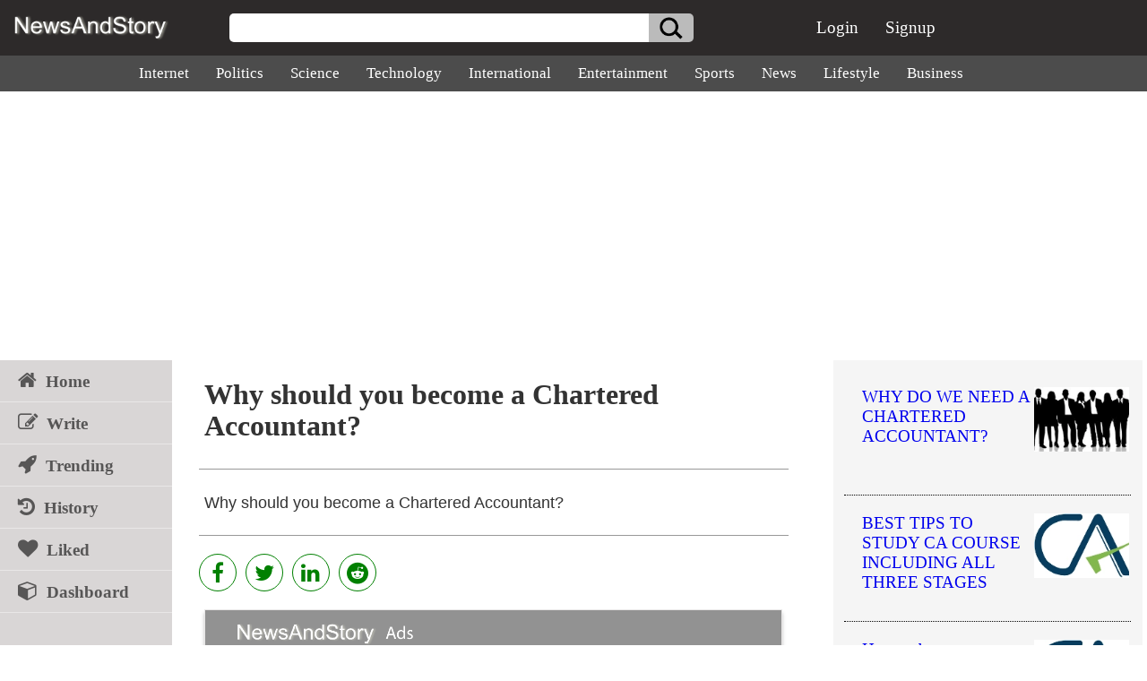

--- FILE ---
content_type: text/html; charset=UTF-8
request_url: https://newsandstory.com/story/17011744513201896958/why-should-you-become-a-chartered-accountant/
body_size: 22035
content:





<!doctype html>
<html lang="en">

<head>
    
<link rel="icon" type="image/png" href="/logo/icon.png">
<link rel="apple-touch-icon" type="image/png" href="/logo/icon.png">
<meta http-equiv="content-language" content="en">
<meta http-equiv="Content-Type" content="text/html; charset=UTF-8">
<meta name="viewport" content="width=device-width, initial-scale=1.0">
<meta name="theme-color" content="#0DBE98">
<!-- <link rel="manifest" href="manifest.json">
<script src="/app/src/index.js">< /script> -->


<!-- <script data - ad - client="ca-pub-9508272821024914" async
    src="https://pagead2.googlesyndication.com/pagead/js/adsbygoogle.js">
</script> -->    <!-- Hotjar Tracking Code for https://newsandstory.com/ -->
<script>
(function(h, o, t, j, a, r) {
    h.hj = h.hj || function() {
        (h.hj.q = h.hj.q || []).push(arguments)
    };
    h._hjSettings = {
        hjid: 2415945,
        hjsv: 6
    };
    a = o.getElementsByTagName('head')[0];
    r = o.createElement('script');
    r.async = 1;
    r.src = t + h._hjSettings.hjid + j + h._hjSettings.hjsv;
    a.appendChild(r);
})(window, document, 'https://static.hotjar.com/c/hotjar-', '.js?sv=');
</script>    <meta name="title" content="Why should you become a Chartered Accountant?">
    <meta name="keywords" content="WHY,YOU,SHOULD,BECOME,A,CA,?">
    <meta name="description" content="Why should you become a Chartered Accountant?">
    <meta charset="utf-8">
    <link rel="canonical" href="https://newsandstory.com/story/17011744513201896958/why-should-you-become-a-chartered-accountant/" />

    <meta property="og:type" content="article">
<meta property="og:title" content="Why should you become a Chartered Accountant?">
<meta property="og:site_name" content="https://newsandstory.com">
<meta property="og:url" content="https://newsandstory.com/story/17011744513201896958/why-should-you-become-a-chartered-accountant/">
<meta property="og:image" content="https://newsandstory.com/stories/17011744513201896958/17011744513201896958.jpg">
<meta property="article:published_time" content="2018-01-16 21:45:13">
<meta property="article:author" content="ANAMIKA KHATRI">
    <script type="application/ld+json">
{
  "@context": "http://schema.org",
  "@type": "Article",
  "mainEntityOfPage": {
    "@type": "WebPage",
    "@id": "https://newsandstory.com/story/17011744513201896958/why-should-you-become-a-chartered-accountant/"
  },
  "headline": "Why should you become a Chartered Accountant?",
  "image": [
    "https://newsandstory.com/stories/17011744513201896958/17011744513201896958.jpg"
   ],
  "datePublished": "2018-01-16 21:45:13",
  "dateModified": "2018-01-16 21:45:13",
  "author": {
    "@type": "Person",
    "name": "ANAMIKA KHATRI"
  },
   "publisher": {
    "@type": "Organization",
    "name": "newsadstory",
    "logo": {
      "@type": "ImageObject",
      "url": "https://newsandstory.com/mainLogo/logo.png"
    }
  },
  "description": "Why should you become a Chartered Accountant?"
}
</script>
    <script type="text/javascript">
var slideIndex = 0;

async function addserchkeylistener() {
    var z = document.getElementById('hdtcenter');
    z.addEventListener('keydown', searchtest, false);
}


function addscrolllistener() {
    document.addEventListener('scroll', scrollLoad, false);
}

async function addelistener() {
    var searchsubmit = document.getElementById("searchsubmit");
    searchsubmit.addEventListener("click", search, false);
    document.getElementById('lsubmit').addEventListener('click', submitForm, false)
    var mq = window.matchMedia("(max-width: 500px)");
    if (mq.matches) {

        var iconright = document.getElementById("headerupright");
        iconright.addEventListener("click", dispuser, false);
    }
}

function dispuser() {
    // var vstatus = document.getElementById("user");
    // if (vstatus.style.display == "none" || vstatus.style.display == "") {
    //     vstatus.style.display = "block";
    // } else {
    //     vstatus.style.display = "none";
    // }
}

function searchtest(e) {
    if (e.keyCode == 13) {
        console.log('Searching...');
        search();
    }
}



function search() {
    var q = document.getElementById('search').value;
    window.location = "/search/search.php?q=" + q;

}

function searchKeyPressed(event) {
    if (event.keyCode === 13) {
        search()
    }
}

function ajaxObj(meth, url) {
    var x = new XMLHttpRequest();
    x.open(meth, url, true);
    x.setRequestHeader("Content-type", "application/x-www-form-urlencoded");
    return x;
} //////end of ajaxObj function

function ajaxReturn(x) {
    if (x.readyState == 4 && x.status == 200) {
        return true
    }
} //////end of ajaxReturn function
////Usage
function submitForm() {
    var ajax = ajaxObj("POST", "login/loginsubmit.php");
    ajax.onreadystatechange = function() {
        if (ajaxReturn(ajax) == true) {
            //console.log(ajax.responseText);
            if (ajax.responseText == "success") {
                window.location = "login/user.php";
            }
        }
    }
    ajax.send(s());
}

function s() {
    var ie = _('uname');
    var ip = _('pwd');
    var tot = "e=" + ie + "&p=" + ip;
    return tot;
} ////return s function

function _(id) {
    var y = document.getElementById(id).value;
    return encodeURIComponent(y);
}

function addsleftlistener() {
    document.getElementById('headerupleft').addEventListener('click', opensleft, false);
}

function opensleft() {
    var leftClassList = document.getElementById('sleft').classList;
    if (leftClassList.contains('open')) {
        document.getElementById('sleft').classList.remove('open');
        document.getElementById('sleft').classList.add('close');
    } else {
        document.getElementById('sleft').classList.remove('close');
        document.getElementById('sleft').classList.add('open');
    }
}

/////////////////////////////////////////////////


function sleep(ms) {
    var start = new Date().getTime();
    var end = start;
    while (end < start + ms) {
        end = new Date().getTime();
    }
}
</script>
<script src="/assets/js/lazysizes.min.js" async=""></script>    <link rel="stylesheet" type="text/css"
    href="https://stackpath.bootstrapcdn.com/font-awesome/4.7.0/css/font-awesome.min.css" />


<!-- lazy load CSS -->
<script>
// (function() {
//     // load main.css
//     // load fontawesome
//     var cssFa = document.createElement('link');
//     cssFa.href = 'https://stackpath.bootstrapcdn.com/font-awesome/4.7.0/css/font-awesome.min.css';
//     cssFa.rel = 'stylesheet';
//     cssFa.type = 'text/css';
//     document.getElementsByTagName('head')[0].appendChild(cssFa);
// })();
</script>
<style type="text/css">
body {
    margin: 0px;
    font-size: 1.0em;
}

img,
embed,
object,
video {
    max-width: 100%;
}

.d-none {
    display: none;
}

.d-none {
    display: none;
}

.o-zero {
    opacity: 0;
}

#wrapper {
    width: 100%;
}

#header {
    width: 100%;
    z-index: 10000;
}

#headerup {
    width: 100%;
    background-color: #2D2A2A;
    height: 50px;
    display: flex;
}

#headerupleft {
    width: 10%;
    min-width: 50px;
    padding-left: 10px;
    padding-top: 12.5px;
    cursor: pointer;
}

#headeruplefticon {
    /* background:no-repeat url(/myicons/icons.png);
	background-size:cover; */
    height: 25px;
    width: 40px;
    margin: auto;

}

.headicon {
    font-size: 1.5rem;
    color: rgba(255, 255, 255, 0.9);
}

#headerupright {
    width: 10%;
    min-width: 50px;
    padding-right: 10px;
    padding-top: 12.5px;
}

#headeruprighticon {
    /* background:no-repeat url(/myicons/square.png);
	background-size:cover; */
    height: 25px;
    width: 25px;
    margin: auto;
}

#logo {
    width: 80%;
    text-align: center;
    padding-top: 5px;
    min-width: 200px;

}

#logo>a>img {
    width: 200px;
    height: 40px;
}



#catagory {
    width: 100%;
    height: 0px;
}

#container {
    width: 100%;
    margin-left: auto;
    margin-right: auto;
    box-shadow: 0 1px 6px rgba(32, 34, 36, 0.3);
}

#headlines {
    width: 100%;
    margin-bottom: 10px;
    margin-left: auto;
    margin-right: auto;
}

#headlinerotating {
    width: 100%;
    background-color: #061866;
    margin-left: auto;
    margin-right: auto;
}

#youtuberotating {
    width: 100%;
    background-color: rgba(176, 176, 176, 1.00);
    margin-left: auto;
    margin-right: auto;
}

#newsoftheday {
    width: 100%;
    margin-bottom: 10px;
}

#newsofthedaywrapper {
    width: 98%;
    max-height: 400px;
    overflow: hidden;
    margin-left: auto;
    margin-right: auto;
    border-radius: 8px;
    box-shadow: 0 1px 6px rgba(32, 34, 36, 0.3);
}

#storycontainer {
    width: 98%;
    margin-left: auto;
    margin-right: auto;
    background-color: white;
}

#footer {
    width: 100%;
}

#copyrighttext {
    width: 100%;
    text-align: center;
    padding-top: 10px;
    padding-bottom: 10px;
    color: rgba(255, 255, 255, 0.5);
}

.stories {
    width: 100%;
    min-height: 100px;
    max-width: 800px;
    margin-left: auto;
    margin-right: auto;
    padding-bottom: 20px;
    padding-top: 20px;
    border-bottom-width: 1px;
    margin-bottom: 10px;
    border-radius: 8px;
    box-shadow: 0 1px 6px rgba(32, 34, 36, 0.3);
}

.healinemain {
    margin-left: 10px;
    padding-top: 5px;
    padding-bottom: 5px;
    padding-left: 20px;
    padding-right: 20px;
    font-size: 1.2em;
    border-radius: 5px;
    overflow: hidden;
    display: inline;
}

.healinemain>a {
    color: rgba(255, 255, 255, 1);
}

.nd {
    width: 100%;
    border: thick;
    display: none;
    background-size: cover;
    padding-bottom: 56.25%;
}

.ndimg {
    width: 100%;
    max-height: 500px;

}

.titlewrapper {
    width: 65%;
    display: inline-block;
    vertical-align: top;
}

.title {
    font-size: 1.2em;

    padding-left: 20px;

}

.titleimgwrapper {
    display: inline-block;
    width: 30%;
    text-align: center;
    padding-right: 2%;
}

.titleimg {
    width: 100%;
    background-size: cover;
    background-repeat: no-repeat;
    padding-left: 10px;
    padding-bottom: 75%;
}

#footermiddlewrapper {
    width: 100%;
    background-color: #0065a2;
    display: flex;
    flex-wrap: wrap;
    justify-content: space-around;
}

.footermiddlebox {
    padding-left: 0.1%;
    ;
    padding-right: 0.1%;
    padding-top: 20px;
    padding-bottom: 20px;
}

.fmb {
    margin-top: 5px;
    margin-bottom: 5px;
    font-size: 0.9em;
    color: white;
    padding-top: 3px;
    padding-bottom: 3px;
    margin-left: 10px;
    margin-right: 10px;
}

.fmb>a {
    color: rgba(255, 255, 255, 0.8);
    font-size: 1.0rem;

}

.fmb>a:hover {
    color: rgba(255, 255, 255, 1);
}

@media screen and (min-width:500px) and (max-width:600px) {
    body {
        background-color: white;
    }

    .footermiddlebox {
        flex: 1 0 300px;
    }
}

@media screen and (max-width:600px) {

    .footermiddlebox {
        flex: 1 0 300px;
    }
}



@media screen and (min-width:700px) {
    #container {
        width: 100%;
        max-width: 800px;
        margin-left: auto;
        margin-right: auto;
    }

    #footer {
        width: 100%;
        margin-top: 20px;
        margin-left: auto;
        margin-right: auto;
        background-color: #004494;
    }
}

#user {
    padding: 10px 5px;
    display: none;
}

#ltext {
    padding-top: 10px;
}

a {
    text-decoration: none;
}

@media screen and (min-width:1000px) {
    #header {
        display: none;
    }

    #headerdesktop {
        width: 100%;
        min-height: 100px;
        z-index: 10000;
    }

    #hdtop {
        min-height: 50px;
        background-color: #2D2A2A;
    }

    #hdtwr {
        display: flex;
    }

    #hdtleft {
        width: 20%;
    }



    #hdtlogo {
        width: 200px;
        padding-top: 10px;
    }

    #hdtcenter {
        width: 50%;
        display: flex;
    }

    #search {
        outline: none;
        width: 70%;
        height: 30px;
        margin-top: 15px;
        margin-bottom: 5px;
        border-top-left-radius: 5px;
        border-bottom-left-radius: 5px;
        font-size: 1.1em;
        padding-left: 10px;
        padding-right: 10px;
        border: none;
    }

    #searchsubmit {
        width: 50px;
        height: 32px;
        background-color: #bbbbbb;
        ;
        text-align: center;
        margin-top: 15px;
        border-top-right-radius: 5px;
        border-bottom-right-radius: 5px;
        border: none;
        cursor: pointer;

    }

    #searchimg {
        outline: none;
        width: 30px;
        height: 30px;

    }

    #searchsubmit:hover {
        background-color: #aaaaaa;
    }

    #hdtright {
        width: 30%;
    }

    #hdtrightwr {
        display: flex;
        padding-top: 5px;
        padding-bottom: 5px;
        color: white;
        min-height: 50px;
        justify-content: end;
        margin-right: 70px;
        color: black;
    }

    .hdtbtn {
        padding-top: 15px;
        padding-bottom: 15px;
        padding-left: 5px;
        padding-right: 5px;
        margin-left: 10px;
        margin-right: 10px;
        color: white;
        font-size: 1.2em;
    }

    .hdtprofilebtn {
        height: 40px;
        width: 40px;
        border-radius: 50%;
        background: #ccc;
        display: flex;
        justify-content: center;
        align-items: center;
        font-size: 1.2rem;
        cursor: pointer;
        font-weight: bold;
        margin-top: 5px;
    }

    .hdtprofilebtn:hover {

        background: white;

    }

    #hdbottom {
        width: 100%;
        background-color: rgba(0, 0, 0, 0.7)
    }

    #hdbwr {
        width: 1000px;
        margin-left: auto;
        margin-right: auto;
        min-height: 40px;
        display: flex;
    }

    .hdbe {
        margin-left: 10px;
        margin-right: 10px;
        padding-left: 5px;
        padding-right: 5px;
        color: white;
        margin-top: 5px;
        margin-bottom: 5px;
        font-size: 1.05em;
        padding-top: 5px;
        padding-bottom: 5px;
        text-align: center;
    }

    .hdbe:hover {
        background-color: rgba(0, 0, 0, 0.80);
        border-radius: 2px;
    }

}

@media screen and (max-width:1000px) {
    #headerdesktop {
        display: none;
    }
}

@media screen and (min-width:800px) {
    #storycontainer {
        width: 100%;
    }

    .stories {
        width: 32%;
        display: inline-block;
        overflow: hidden;
        height: 175px;
        margin-left: 1%;
        padding-top: 10px;
        padding-bottom: 10px;
        margin-bottom: 7px;

    }

    .titlewrapper {
        width: 100%;
        height: 47px;
        overflow: hidden;
        margin-bottom: 5px;
    }

    .titleimgwrapper {
        width: 100%;
    }

    .titleimg {
        width: 85%;
        margin-left: auto;
        margin-right: auto;
        padding-bottom: 45%;

    }
}
</style>    <script data-ad-client="ca-pub-9508272821024914" async
    src="https://pagead2.googlesyndication.com/pagead/js/adsbygoogle.js"></script>    <title>Why should you become a Chartered Accountant?</title>


    <style type="text/css">
    body {
        margin: 0px;
        font-size: 1.0em;
    }

    .d-flex {
        display: flex;
    }

    .default-wr {
        padding-left: 1%;
        padding-right: 1%;
        width: 95%;
    }

    #story {
        min-height: 600px;
        border-radius: 8px;
        box-shadow: 0 1px 6px rgba(32, 34, 36, 0.3);
    }

    .st {
        text-align: center;
        font-weight: bold;
        margin-top: 10px;
        margin-bottom: 20px;
        line-height: 2.2rem;
        font-family: 'Roboto';
        color: rgba(0, 0, 0, 0.8);
    }

    .social-block {
        margin-bottom: 20px;
    }

    .content-section {
        margin-top: 50px;
        margin-bottom: 50px;
    }

    #sa {
        padding-top: 30px;
        padding-bottom: 30px;
        border-radius: 10px;
        border-style: solid;
        border-width: 1px;
        border-color: rgba(0, 0, 0, 0.2);
        padding-left: 20px;
        padding-right: 10px;
        font-size: 1rem;
        color: rgba(41, 41, 41, 1);
        margin-top: 10px;
        margin-bottom: 10px;
        display: flex;
        flex-wrap: wrap;
    }

    .saimg {
        width: 50px;
        height: 50px;
        background-color: green;
        border-radius: 50px;
        margin-right: 20px;
        display: flex;
        align-items: center;
        justify-content: center;
    }

    #san {
        font-weight: 900;
        text-transform: uppercase;
        color: black;
    }

    .user-avatar {
        color: white;
    }

    #sn {
        text-align: justify;
        font-size: 1.2rem;
        line-height: 2rem;
        margin-top: 10px;
        margin-bottom: 30px;
        padding-left: 1%;
        padding-right: 1%;
        width: 95%;
        /* font-family: 'Helvetica Neue', 'Helvetica', 'Arial', sans-serif;
	-webkit-font-smoothing: subpixel-antialiased; */
        font-weight: 300;
        letter-spacing: .005rem;
        color: rgba(0, 0, 0, 0.9);
        font-family: 'Frank Ruhl Libre', Georgia, serif;

    }

    #story {
        width: 90%;
        max-width: 700px;
        margin-left: auto;
        margin-right: auto;
        padding-left: 5%;
        padding-right: 5%;
        border-radius: 0px;
        border-style: none;
        box-shadow: 0px 0px #fff;
    }

    .story-image-caption {
        text-align: center;
    }

    .presponsored {
        padding-top: 20px;
        padding-bottom: 20px;
        padding-left: 20px;
        padding-right: 20px;
        border: solid 1px #999;
        box-shadow: 0 1px 6px rgb(32 34 36 / 30%);
   
    }

    .presponsored-text {
        color: #333;
        font-style: italic;
        font-size:1rem;
    }
    .presponsored-payment-text{
        color:#034B03;
        margin-top:10px;
        margin-bottom:10px;
        font-weight:bold;
    }

    .presponsored-item-wr {
        display: flex;
        margin-top: 10px;
        margin-bottom: 5px;
        flex-wrap: wrap;
    }

    .presponsored-havecoupon-text {
        margin-right: 10px;
    }

    .presponsored-coupon {
        border: solid 1px #999;
        border-top-left-radius: 5px;
        border-bottom-left-radius: 5px;
        border-right: none;
        outline: none;
    }

    .presponsored-input-submit {
        border: solid 1px #999;
        cursor: pointer;
        padding: 0px 10px;
        border-top-right-radius: 5px;
        border-bottom-right-radius: 5px;
    }

    .presponsored-input-submit:hover {
        border: solid 1px #666;
        cursor: pointer;
    }

    .presponsored-coupon-status-wr {
        margin-bottom: 5px;
        font-size: 1rem;
        color: red;
    }



    .presponsored-amount-wr {
        justify-content: center;
    }



    .presponsored-paymentbtn-wr {
        text-align: center;
    }

    .presponsored-paymentbtn {
        width: fit-content;
        border-style: Solid;
        border-width: 1px;
        border-color: #999;
        border-radius: 5px;
        margin-left: auto;
        margin-right: auto;
        margin-top: 20px;
        margin-bottom: 20px;
        padding: 10px 30px;
        cursor: pointer;
        background-color: #0070ba;
        color: white;
    }

    .presponsored-paymentbtn:hover {

        background-color: #0070cc;
        color: white;
    }

    .presponsored-whyq {
        color: #444;
        font-size: 1rem;
        font-weight: bold;
    }

    .presponsored-whya {
        color: #555;
        font-size: 1rem;
    }


    .published{
        width:100%;
        border: solid 1px #999;
        box-shadow: 0 1px 6px rgb(32 34 36 / 30%);
        border-radius:5px;
    }
    .published-header{
        border-bottom:solid 1px #666;
        text-align:center;
        font-weight:bold;
    }

    .published-text{
        margin: 10px 20px;
    }
    .published-footer{
        border-top:solid 1px #666;
        font-size:0.9rem;
        color:555;
        text-align:center;
    }

    .rejected{
        width:100%;
        border: solid 1px #999;
        box-shadow: 0 1px 6px rgb(32 34 36 / 30%);
        border-radius:5px;
    }
    .rejected-header{
        border-bottom:solid 1px #666;
        text-align:center;
        font-weight:bold;
        color:red;
    }

    .rejected-text{
        margin: 10px 20px;
    }
    .rejected-footer{
        border-top:solid 1px #666;
        font-size:0.9rem;
        color:555;
        text-align:center;
    }



    .ictd {
        border-style: solid;
        border-color: gray;
        border-width: 1px;
        background-color: #febd698a;

    }

    .ictable {
        border-style: solid;
        border-color: gray;
        border-width: 1px;
    }

    #editordiv div {
        margin-top: 18px;
        margin-bottom: 18px;
    }

    #editordiv li {
        margin-top: 18px;
        margin-bottom: 18px;
    }

    .icImg {
        width: 100%;
        padding-top: 10px;
        padding-bottom: 10px;
    }

    .esimage {
        width: 100%;
        padding-top: 10px;
        padding-bottom: 10px;
    }

    .yif {
        width: 100%;
    }

    .content-heading {
        font-family: 'Frank Ruhl Libre', Georgia, serif;
        font-size: 1.3rem;
        margin-top: 20px;
    }

    .content-subheading {
        font-family: 'Frank Ruhl Libre', Georgia, serif;
        font-size: 1.3rem;
        margin-top: 20px;
    }

    .wr {
        width: 100%;
        position: relative;
        padding-bottom: 56%;
        margin-top: 10px;
        margin-bottom: 10px;
    }

    .wr>iframe {
        width: 100%;
        position: absolute;
        height: 100%;
    }

    #sv {
        padding-bottom: 20px;
    }

    #similarwr {
        width: 100%;
        max-width: 700px;
        margin-left: auto;
        margin-right: auto;
    }

    .siw {
        width: 100%;
        min-height: 100px;
        max-width: 600px;
        margin-left: auto;
        margin-right: auto;
        padding-bottom: 20px;
        padding-top: 20px;
        border-bottom: dotted;
        border-bottom-width: 1px;
    }

    .similartitlewr {
        width: 65%;
        display: inline-block;
        vertical-align: top;
    }

    .similarimagewr {
        display: inline-block;
        width: 30%;
        text-align: center;
        padding-right: 2%;
    }

    .simlarimage {
        width: 100%;
        background-size: cover;
        background-repeat: no-repeat;
        padding-left: 10px;
        padding-bottom: 75%;
    }

    .similartitle {
        font-size: 1.2em;
        padding-left: 20px;
    }

    .sales-payment-btn {
        padding: 10px 20px;
        background-color: #0070ba;
        width: fit-content;
        margin-bottom: 10px;
        color: white;
        cursor: pointer;
    
    }
    .sales-payment-link{
        background-color:#11ff81;;
        padding:5px 10px;

    }
    .sales-payment-text{
        line-height:1.3;
        margin-bottom:10px;
        font-style: italic;
    }

    #shortdescription {
        text-align: justify;
        font-family: 'Roboto', sans-serif;
        color: #333;
        font-weight: 450;
        padding-top: 1px;
        padding-bottom: 1px;
        font-size: 1em;
        margin-bottom: 20px;
        margin-top: 30px;
        border-top-style: solid;
        border-width: 1px;
        border-color: rgba(0, 0, 0, 0.4);
        border-bottom-style: solid;
    }

    #sn a {
        box-shadow: inset 0 -2px 0 #0dbe99;
    }

    #sn ul {
        list-style: none;
    }

    #sn ul li::before {
        content: "\2022";
        color: green;
        font-weight: bold;
        display: inline-block;
        width: 1em;
        margin-left: -1em;
    }

    #sn a:hover {
        background-color: #0dbe99;
        color: white;
    }

    .imsd {
        font-weight: normal;
        font-size: 1.1rem;
        line-height: 1.7em;
        font-family: 'Roboto', sans-serif;

    }

    #keywords {
        margin-top: 20px;
        margin-bottom: 20px;
    }



    .kwwr {
        display: inline-block;
        margin-left: 5px;
        margin-right: 5px;
        padding-left: 10px;
        padding-right: 10px;
        margin-top: 5px;
        margin-bottom: 5px;
        padding-top: 5px;
        padding-bottom: 5px;
        border-style: solid;
        border-width: 1px;
        border-radius: 5px;
        background-color: #595297;
        color: rgba(255, 255, 255, 1);
    }

    .kwwr:hover {
        cursor: pointer;
        background-color: #474179;
        color: rgba(255, 255, 255, 1);

    }

    .kw {
        font-size: 1.2em;

    }

    #icatagory {
        text-align: center;
    }

    .cawr {
        display: inline-block;
        margin-left: 5px;
        margin-right: 5px;
        padding-left: 10px;
        padding-right: 10px;
        margin-top: 5px;
        margin-bottom: 5px;
        padding-top: 5px;
        padding-bottom: 5px;
        border-style: solid;
        border-width: 1px;
        border-radius: 5px;
    }

    .cawr:hover {
        cursor: pointer;
        background-color: rgba(0, 0, 0, 0.2);

    }

    .ca {
        font-size: 1.2em;

    }

    #continue {
        display: none;
    }

    .read-wr {
        background-color: rgba(0, 0, 0, 0.06);
        padding: 10px;
        padding-top: 20px;

    }

    .read {
        font-weight: bold;
        font-weight: bold;
        color: rgba(43, 43, 43, 1);
        margin-right: 8px;

    }

    .linear-ad {
        background: #F0F0F0;
        padding: 5px 5px;
    }

    .linear-ad-link {
        display: flex;
        text-decoration: none;
        box-shadow: none;
        color: black;
    }

    .linear-ad a {
        background: #F0F0F0;
        padding: 10px 10px;
    }

    .linear-content {
        flex: 1 1 200px;
        margin: 5px;
    }

    .linear-image {
        flex: 1 1 50px;
        background-size: cover;
        margin: 5px;
    }

    .linear-ad-ad {
        flex: 0 0 30px;
        display: flex;
        justify-content: center;
        align-items: center;
    }

    #editordiv .linear-ad-title {
        font-weight: 600;
        text-align: left;
        margin-top: 0px;
    }

    .linear-ad-div {
        transform: rotate(-90deg);
        color: rgba(0, 0, 0, 0.7);
    }

    .prepublish-wr {
        font-size: 1.2rem;
        margin-top: 20px;
        margin-bottom: 20px;
    }




    @media screen and (max-width: 600px) {
        #sn {
            text-align: left;
        }

        #shortdescription {
            text-align: left;
        }
    }




    @media screen and (max-width: 1000px) {
        #sleft {
            width: 300px;
            height: 100%;
            background-color: #889bf1;
            position: absolute;
            transform: translate(-300px, 0);


            transition: transform 0.3s ease;
        }

        #sleft.open {
            transform: translate(0, 0);
        }

    }


    @media screen and (min-width: 1000px) {
        #story {
            vertical-align: top;
            display: inline-block;
            width: 53%;
            padding-left: 2%;
            padding-right: 2%;
            max-width: none;
            line-height: 1.75em;
        }

        #similarwr {
            padding-left: 1%;
            padding-right: 1%;
            background-color: rgba(158, 158, 158, 0.1);
            display: inline-block;
            width: 25%;
            max-width: 700px;
            margin-left: auto;
            margin-right: auto;
        }

        #adds {
            overflow: hidden;
            margin-top: 10px;
        }

        .adds {
            overflow: hidden;
            margin-top: 20px;
        }



        #sleft {
            background-color: #d9d6d6;
            min-height: 600px;
            display: inline-block;
            vertical-align: top;
            width: 15%;
        }

    }

    @media screen and (max-width: 600px) {
        #sn {
            overflow: hidden;
            max-height: 1400px;
        }

        #continue {
            display: block;
            text-align: center;
            background-image: linear-gradient(rgba(255, 255, 255, 0.8), rgba(255, 255, 255, 1));
            padding-top: 50px;
            padding-bottom: 20px;
            position: relative;
            top: -120px;

        }

        #continue_read {
            background-color: #0a5e4c;
            border-radius: 5px;
            padding-top: 10px;
            padding-bottom: 10px;
            margin-left: auto;
            margin-right: auto;
            width: auto;
            color: white;
            font-weight: 600;
            cursor: pointer;
        }
    }

    .sleft_item{
	padding-top: 10px;
	padding-bottom: 10px;
	padding-left: 20px;
	font-size: 1.2rem;
	color: rgba(0, 0, 0, 0.6);
	font-weight: 600;
	border-bottom-style: solid;
  border-bottom-width: 1px;
  border-bottom-color: rgba(255,255,255,0.4);
}
.sleft_item:hover{
	background-color: rgba(0,0,0,0.5);
	color: white;
}
.sli-symbol{
	margin-right: 10px;
	font-size: 1.4rem;
}
.c-container{
  width: 100%;
}
.c-inline{
  display: inline-flex;
}
.c-social{
  display: flex;
  height: 40px;
  width: 40px;
  border-radius: 40px;
  margin-right: 10px;
  border-style: solid;
  border-width: 1px;
  border-color: green;
  justify-content: center;
  align-items: center;
  color: green;
}

.c-social:hover{
  box-shadow: 0 1px 6px rgb(32 34 36 / 30%);
}

.c-social-icon{
  font-size: 1.5rem;
}
.subscribe{
    padding:20px;
    background-color: rgb(104, 141, 130);
}
.subscribe_item{
    color:white;
    margin-top:10px;
    padding-bottom: 10px;
    font-size:1.4rem;
}



.subscribe_brand{
    margin-top:5px;
    border-bottom: solid;
    border-bottom-style: solid;
    border-bottom-width: 1px;
}
.subscribe_subheadline{
    font-size:1.2rem;
}
.subscribe_iemail{
    width:100%;
    padding-top: 5px;
    padding-bottom: 5px;
    padding-left: 5px;
    outline:none;
    border-radius:2px;
    border-style: none;
    color: #414141;
}

.subscribe_submitbtn{
    padding: 10px 30px;
    font-size: 1.2rem;
    background-color: #1b440c;
    color:white;
    outline: none;
    box-shadow: none;
    border-style: none;
    border-radius: 5px;
    cursor: pointer;
}

.subscribe_submitbtn:hover{
    background-color: #133a05;
}    </style>

    <style type="text/css">
    .quickad-page {
        overflow: hidden;
        font-family: Roboto;
        font-style: normal;
        font-weight: normal;
        font-size: 1rem;
        background: #ffffff;
        border: 1px solid #e8e7e7;
        box-sizing: border-box;
        box-shadow: 0px 4px 4px rgba(0, 0, 0, 0.25);
        line-height: 1rem;
    }

    .quickad-adtext {
        background-color: #0a0;
        padding: 3px 5px;
        margin-top: 10px;
        border-radius: 2px;
    }

    .quickad-head {
        display: flex;
        justify-content: right;
        margin: 0px !important;
        padding-right: 10px;
    }

    .quickad-link {
        text-decoration: none;
        text-decoration: none !important;
        color: black !important;
    }

    .quickad-link:hover {
        text-decoration: none;
        text-decoration: none !important;
        color: black !important;
    }

    .quickad-body {
        width: 100%;
        min-height: 200px;
        margin: 0px !important;
    }

    .quickad-item {
        margin-left: 5%;
        margin-right: 5%;
        margin-top: 0px !important;
        margin-bottom: 0px !important;
    }

    .quickad-title {
        font-size: 1.5rem;
        font-weight: bold;
        line-height: 1.5rem;

        margin-top: 0px !important;
        margin-bottom: 5px !important;
    }

    .quickad-main {
        margin-top: 20px;
        display: flex;
        margin: 0px !important;
    }

    .quickad-content {
        width: 50%;
        font-size: 1rem;
        line-height: 1.2rem;
    }

    @media screen and (min-width: 550px) {
        .quickad-content {
            font-size: 1.2rem;
            line-height: 1.7rem;
        }
    }

    .quickad-imagewr {
        display: flex;
        width: 50%;
        min-width: 150px;
        justify-content: flex-end;
    }

    .quickad-imageUploadBanner {
        width: 90%;
        min-width: 100px;
        min-height: 100px;
        max-height: 170px;
        height: 100%;
        display: flex;
        justify-content: center;
        align-items: center;
        border: solid 1px #ccc;
        border-radius: 3px;
        background-size: cover;
        background-position: center;
        max-width: 250px;
        margin: 0px !important;
    }
    </style>

    <style type="text/css">
    .nas-sponsored-text {
        font-weight: bold;
        margin-top: 20px;
        border-style: solid;
        border-width: 1px;
        border-color: #ccc;
        padding: 5px 30px 5px 30px;
        width: fit-content;
        border-radius: 5px;
        line-height: 1rem;

    }
    </style>



    
    <script type="text/javascript">
    window.addEventListener("load", addPrepublishListeners, false);

    function addPrepublishListeners() {
        document.getElementsByClassName("presponsored-input-submit")[0].addEventListener("click", applyCoupon, false);
        document.getElementsByClassName("presponsored-paymentbtn")[0].addEventListener("click", publicationPayment,
            false);

    }



    async function applyCoupon() {
        let code = document.getElementsByClassName("presponsored-coupon")[0].value;
        document.getElementsByClassName("presponsored-coupon-status")[0].innerHTML = "";
        document.getElementsByClassName("presponsored-input-submit")[0].innerHTML = "Applying...";
        try {
            let response = await axios.post("https://core.newsandstory.com/discount/", {
                code: code
            });


            if (response.data && response.data.status == "success") {
                let value = response.data.value;
                let key = Object.keys(value)[0];
                let ammount = value[key]
                console.log(key);
                console.log(ammount);
                document.getElementsByClassName("presponsored-amount")[0].innerHTML = key.toUpperCase() + ": " +
                    ammount;

                document.getElementsByClassName("presponsored-input-submit")[0].innerHTML = "Applied &#10004;";
                document.getElementsByClassName("presponsored-coupon-status")[0].innerHTML = ""



            }

        } catch (error) {
            document.getElementsByClassName("presponsored-input-submit")[0].innerHTML = "Apply";
            document.getElementsByClassName("presponsored-coupon-status")[0].innerHTML =
                "The coupon code is invalid";
            document.getElementsByClassName("presponsored-amount")[0].innerHTML = document.getElementById(
                "originalamount").value;
        }

    }


    async function getSalesPaymentLink() {

        let code = document.getElementsByClassName("presponsored-coupon")[0].value;

        try {
            let response = await axios.post("https://newsandstory.com/core/publication-pay/", {
                code: code,
                storyid: '17011744513201896958',
                country:"US"
            });


            if (response.data && response.data.status == "success") {
                document.getElementsByClassName('sales-payment-link')[0].innerHTML = response.data.approvalLink;
            }

        } catch (error) {
            console.log(error)
        }

    }

    //////////////////////////////////////
    async function publicationPayment() {
        let code = document.getElementsByClassName("presponsored-coupon")[0].value;
        document.getElementsByClassName("presponsored-paymentbtn")[0].innerHTML = "Redirecting...";
        try {
            let response = await axios.post("https://newsandstory.com/core/publication-pay/", {
                code: code,
                storyid: '17011744513201896958'
            });


            if (response.data && response.data.status == "success") {
                window.location.href = response.data.approvalLink
            }

        } catch (error) {
            document.getElementsByClassName("presponsored-input-submit")[0].innerHTML = "Apply";
            document.getElementsByClassName("presponsored-coupon-status")[0].innerHTML =
                "The coupon code is invalid";
            document.getElementsByClassName("presponsored-amount")[0].innerHTML = document.getElementById(
                "originalamount").value;
        }

    }
    </script>

</head>

<body>
    <div id="header">
    <div id="headerup">
        <div id="headerupleft">
            <div id="headeruplefticon"><i class="headicon fa fa-bars"></i></div>
        </div>
        <div id="logo"><a href="https://newsandstory.com"><img src="/logo/logo2.png" alt="logo"
                    width="240" height="50"></a></div>
        <div id="headerupright">
                        <a href="/login/">
                <div class="headerupright-mobile-login">
                    <i class="headerupright-mobile-login-icon fa fa-sign-in" aria-hidden="true"></i>
                </div>
            </a>
                    </div>
    </div>
    <div id="headerdown">
        <div id="catagory"></div>
    </div>
</div>
<div id="user">

    <div id="login">
        <div id="ltext">Login</div>
        <div id="username">
            <div id="unametext">Your Email</div>
            <input id="uname" type="text">
        </div>
        <div id="password">
            <div id="pwdtext">Pasword</div>
            <input id="pwd" type="password">
        </div>
        <div id="lsubmitdiv">
            <input id="lsubmit" type="submit" value="Login">
            <input id="signup" type="submit" value="Signup" onClick="javascript:window.location='/signup.php';">
        </div>
    </div>
</div>
<div id="headerdesktop">
    <div id="hdtop">
        <div id="hdtwr">
            <div id="hdtleft" class="hdte">
                <div id="hdtlefticon"><a href="https://newsandstory.com/"><img id="hdtlogo"
                            src="/logo/logo2.png" alt="newsandstory.com logo"></a></div>
            </div>
            <div id="hdtcenter" class="hdte">
                <input type="text" name="search" id="search" onkeyup="searchKeyPressed(event)">
                <button id="searchsubmit" onClick="search()"><img id="searchimg"
                        src="/myicons/search.png" alt="search"></button>
            </div>
            
            <div id="hdtright" class="hdte">
            	<div id="hdtrightwr">

             		<a href="/login/"><div id="hdtlogin" class="hdtbtn">Login</div></a>
                    <a href="/signup/"><div id="hdtsignup" class="hdtbtn">Signup</div></a>
                </div>
            </div>        </div>
    </div>
    <div id="hdbottom">
        <div id="hdbwr">
            <a href="/category/internet/">
                <div class="hdbe">Internet</div>
            </a>
            <a href="/category/politics/">
                <div class="hdbe">Politics</div>
            </a>
            <a href="/category/science/">
                <div class="hdbe">Science</div>
            </a>
            <a href="/category/technology/">
                <div class="hdbe">Technology</div>
            </a>
            <a href="/category/international/">
                <div class="hdbe">International</div>
            </a>
            <a href="/category/entertainment/">
                <div class="hdbe">Entertainment</div>
            </a>
            <a href="/category/sports/">
                <div class="hdbe">Sports</div>
            </a>
            <a href="/category/news/">
                <div class="hdbe">News</div>
            </a>
            <a href="/category/lifestyle/">
                <div class="hdbe">Lifestyle</div>
            </a>
            <a href="/category/business/">
                <div class="hdbe">Business</div>
            </a>

        </div>
    </div>
</div>


<style type="text/css">
.headerupright-mobile-login {
    display: block;
}

.headerupright-mobile-login-icon {
    font-size: 1.5rem;
    color: rgba(255, 255, 255, 0.9);
}




.head-profile {
    width: 100%;
    max-width: 300px;
    position: absolute;
    top: 60px;
    right: 0px;
    background-color: white;
    border: 1px solid rgba(0, 0, 0, .2);
    border-radius: 8px;
    box-shadow: 0px 1px 2px 0px rgb(60 64 67 / 30%), 0px 2px 6px 2px rgb(60 64 67 / 15%);
}

.head-profile-container {
    margin-left: 20px;
    margin-right: 20px;
    margin-top: 20px;
    margin-bottom: 20px;
}

.head-profile-avatar {
    height: 50px;
    width: 50px;
    border-radius: 50%;
    background-color: #aaa;
}

.head-profile-name {
    font-size: 1.3rem;
    font-weight: bold;
    margin-top: 10px;
    margin-bottom: 10px;
    padding-bottom: 15px;
    color: #222;
    border-bottom: solid 1px #aaa;
}

.head-profile-item-link {
    display: block;
    padding-top: 10px;
    padding-bottom: 10px;
    text-decoration: none;
    color: #333;
}

.head-profile-item-link:hover {
    color: #000;
}

.head-profile-item-wr {
    display: inline-flex;

}

.head-profile-item-icon {
    margin-right: 20px;
    font-size: 1.2rem;

}

.head-profile-item-name {
    font-size: 1.2rem;
}
</style>

<script type="text/javascript">
window.addEventListener("load", addHeadProfile, false);

function addHeadProfile(e) {
    document.getElementById("hdtprofile").addEventListener("click", showHeadprofile, false)
    document.getElementById("headeruprighticon").addEventListener("click", showHeadprofile, false)
}

function showHeadprofile() {
    document.getElementsByClassName("js-head-profile")[0].classList.toggle("d-none")
}
</script>


<div class="head-profile js-head-profile d-none">
    <div class="head-profile-container">
        <div class="head-profile-top">
            <div class="head-profile-avatar"></div>
            <div class="head-profile-name"></div>
        </div>
        <div class="head-profile-body">

            <!-------------item --------------->
            <a class="head-profile-item-link" href="/home/">
                <div class="head-profile-item-wr">
                    <div class="head-profile-item-icon">
                        <i class="fa fa-home" aria-hidden="true"></i>
                    </div>
                    <div class="head-profile-item-name">
                        Home
                    </div>
                </div>
            </a>
            <!----------------- --------------->
            <!-------------item --------------->
            <a class="head-profile-item-link" href="/editor/">
                <div class="head-profile-item-wr">
                    <div class="head-profile-item-icon">
                        <i class="fa fa-pencil-square-o" aria-hidden="true"></i>
                    </div>
                    <div class="head-profile-item-name">
                        Write
                    </div>
                </div>
            </a>
            <!----------------- --------------->

            <!-------------item --------------->
            <!-- <a class="head-profile-item-link" href="/home/">
                <div class="head-profile-item-wr">
                    <div class="head-profile-item-icon">
                        <i class="fa fa-home" aria-hidden="true"></i>
                    </div>
                    <div class="head-profile-item-name">
                        Profile
                    </div>
                </div>
            </a> -->
            <!----------------- --------------->
            <!-------------item --------------->
            <a class="head-profile-item-link" href="/dashboard/">
                <div class="head-profile-item-wr">
                    <div class="head-profile-item-icon">
                        <i class="fa fa-cube" aria-hidden="true"></i>
                    </div>
                    <div class="head-profile-item-name">
                        Dashboard
                    </div>
                </div>
            </a>
            <!----------------- --------------->
            <!-------------item --------------->
            <a class="head-profile-item-link" href="/analytics/">
                <div class="head-profile-item-wr">
                    <div class="head-profile-item-icon">
                        <i class="fa fa-line-chart" aria-hidden="true"></i>
                    </div>
                    <div class="head-profile-item-name">
                        Analytics
                    </div>
                </div>
            </a>
            <!----------------- --------------->

            <!-------------item --------------->
            <!-- <a class="head-profile-item-link" href="/earnings/">
                <div class="head-profile-item-wr">
                    <div class="head-profile-item-icon">
                        <i class="fa fa-money" aria-hidden="true"></i>
                    </div>
                    <div class="head-profile-item-name">
                        Earning
                    </div>
                </div>
            </a> -->
            <!----------------- --------------->

            <!-------------item --------------->
            <a class="head-profile-item-link" href="/logout/">
                <div class="head-profile-item-wr">
                    <div class="head-profile-item-icon">
                        <i class="fa fa-sign-out" aria-hidden="true"></i>
                    </div>
                    <div class="head-profile-item-name">
                        Logout
                    </div>
                </div>
            </a>
            <!----------------- --------------->
        </div>
        <div class="head-profile-bottom">

        </div>

    </div>

</div>    <div id="sleft">
        <div class="slift_items_wr">
  <a  href="/">
    <div class="sleft_item">
      <span class="sli-symbol"><i class="fa fa-home"></i></span><span class="sli-text">Home</span>
    </div>
  </a>
  <a  href="https://newsandstory.com/editor/editor.php">
    <div class="sleft_item">
      <span class="sli-symbol"><i class="fa fa-pencil-square-o" aria-hidden="true"></i></span><span class="sli-text">Write</span>
    </div>
  </a>
  <a  href="/">
    <div class="sleft_item">
      <span class="sli-symbol"><i class="fa fa-rocket"></i></span><span class="sli-text">Trending</span>
    </div>
  </a>
  <a  href="/">
    <div class="sleft_item">
      <span class="sli-symbol"><i class="fa fa-history"></i></span><span class="sli-text">History</span>
    </div>
  </a>
  <a  href="/">
    <div class="sleft_item">
      <span class="sli-symbol"><i class="fa fa-heart"></i></span><span class="sli-text">Liked</span>
    </div>
  </a>
  <a  href="https://newsandstory.com/dashboard">
    <div class="sleft_item">
      <span class="sli-symbol"><i class="fa fa-cube" aria-hidden="true"></i></span><span sli-text>Dashboard</span>
    </div>
  </a>

</div>
    </div>
    <div id="story">
                        <div id="storytitle" class="default-wr">
            <h1><span class="st">Why should you become a Chartered Accountant?</span></h1>
        </div>

        <div id="shortdescription" class="default-wr">
            <h2><span class="imsd">Why should you become a Chartered Accountant?</span></h2>
        </div>
        <div class="social-block">
            <div class="c-container c-inline">
    <a href="https://www.facebook.com/sharer.php?u=http://newsandstory.com/story/17011744513201896958/why-should-you-become-a-chartered-accountant/" target="_blank" rel="noopener">
        <div class="c-social"><i class="c-social-icon fa fa-facebook-f"></i></div>
    </a>
    <a href="https://twitter.com/share?url=http://newsandstory.com/story/17011744513201896958/why-should-you-become-a-chartered-accountant/" target="_blank" rel="noopener">
        <div class="c-social"><i class="c-social-icon fa fa-twitter"></i></div>
    </a>
    <a href="https://www.linkedin.com/shareArticle?mini=true&url=http://newsandstory.com/story/17011744513201896958/why-should-you-become-a-chartered-accountant/" target="_blank" rel="noopener">
        <div class="c-social"><i class="c-social-icon fa fa-linkedin"></i></div>
    </a>
    <a href="http://www.reddit.com/submit?url=http://newsandstory.com/story/17011744513201896958/why-should-you-become-a-chartered-accountant/" target="_blank" rel="noopener">
        <div class="c-social"><i class="c-social-icon fa fa-reddit"></i></div>
    </a>
</div>        </div>

                <div class="prepublish-wr default-wr"></div>
        <div style="position: relative; width: 100%; max-width: 100%;">
                    </div>

        <div id="sn">
                        <style type="text/css">
.publishBanner {
    width: 100%;
    min-height: 350px;
    margin-top: 20px;
    margin-bottom: 20px;

}

.publishBanner-page {
    line-height: 1.4rem;
    overflow: hidden;
    font-family: Roboto;
    font-style: normal;
    font-weight: normal;
    font-size: 1rem;
    background: #FFFFFF;
    border: 1px solid #E8E7E7;
    box-sizing: border-box;
    box-shadow: 0px 4px 4px rgba(0, 0, 0, 0.25);
    line-height: 1rem;
    display: none
}

.publishBanner-display {
    display: block;
}

.publishBanner-head {

    border-bottom: solid 1px #999;
    min-height: 50px;
    display: flex;
    align-items: center;
    background-color: #929292;
}


.publishBanner-headContent {
    margin-left: 5%;
    margin-right: 5%;
}

.publishBanner-adlogo {
    height: 40px;
}

.publishBanner-body {
    width: 100%;
    min-height: 230px;

}

.publishBanner-heading {
    font-size: 1.5rem;
    font-weight: bold;
    margin-bottom: 20px;
    margin-top: 10px;
    line-height: 1.4rem;
}

.publishBanner-text {
    margin-top: 20px;
    margin-bottom: 20px;
}

.publishBanner-title {
    font-size: 1.5rem;
    font-weight: bold;

    margin-top: 10px
}

.publishBanner-title-edit {
    border: 0;
    outline: 0;
    background: transparent;
    border-bottom-style: solid;
    border-bottom-width: 1px;
    border-bottom-color: #999;
    width: 100%;
}

.publishBanner-characterCount {
    font-size: 0.8rem;
    text-align: right
}

.publishBanner-main {
    margin-top: 20px;
    display: flex;
}

.publishBanner-content {
    width: 50%;
    height: 100px;
    font-size: 1rem;

}



.publishBanner-content-edit {
    resize: none;
}

.publishBanner-contentArea {
    width: 100%;
    height: 100px;
    resize: none;
}

.publishBanner-imagewr {
    display: flex;
    width: 50%;

    justify-content: flex-end;
}

.publishBanner-imageUploadBanner {
    width: 90%;
    min-width: 100px;
    height: 100px;
    display: flex;
    justify-content: center;
    align-items: center;
    border: solid 1px #ccc;
    border-radius: 3px;
    background-size: cover;
    background-position: center;
    max-width: 250px;
    flex-direction: column;
}

.publishBannerFile {
    opacity: 0;
    width: 0.1px;
    height: 0.1px;
    position: absolute;
}

.publishBannerFileInput label {
    display: block;
    position: relative;
    width: fit-content;
    padding: 5px 7px;
    border-radius: 3px;
    background: linear-gradient(40deg, #ff6ec4, #7873f5);
    box-shadow: 0 4px 7px rgba(0, 0, 0, 0.4);
    display: flex;
    align-items: center;
    justify-content: center;
    color: #fff;
    font-weight: bold;
    cursor: pointer;
    transition: transform .2s ease-out;
}


.publishBanner-footer {
    min-height: 60px;
    border-top-style: solid;
    border-top-width: 1px;
    border-top-color: #C1BFBF;
    padding-left: 5%;
    padding-right: 5%;

}

.publishBanner-footer-try {
    display: flex;
    justify-content: center;
    align-items: center;
}

.publishBanner-footer-create {
    display: flex;
    align-items: center;
}

.publishBanner-footer-preview {
    display: flex;
    align-items: center;
    justify-content: space-between;
}

#publishBannerPreviewLink {
    text-decoration: none !important;
    color: black !important;
}

#publishBannerPreviewLink:hover {
    text-decoration: none !important;
    color: black !important;
}

.publishBanner-item {
    margin-left: 5%;
    margin-right: 5%;
    margin-top: 20px;
}

.publishBanner-button {
    cursor: pointer;
    background-color: #C4C4C4;
    padding-top: 15px;
    padding-bottom: 15px;
    padding-left: 7%;
    padding-right: 7%;
    font-size: 1.2rem;
    width: fit-content;
    border-radius: 2px;

}

.publishBanner-button:hover {

    background-color: #a4a4a4;


}

.publishBanner-url-edit {
    border: 0;
    outline: 0;
    background: transparent;
    border-bottom-style: solid;
    border-bottom-width: 1px;
    border-bottom-color: #999;
    width: 100%
}

.publishBanner-foot-button {
    cursor: pointer;
    background-color: #C4C4C4;
    padding-top: 10px;
    padding-bottom: 10px;
    padding-left: 7%;
    padding-right: 7%;
    font-size: 1.1rem;
    width: fit-content;
    border-radius: 2px;
}

.publishBanner-foot-button:hover {

    background-color: #a4a4a4;

}

.publishBanner-previewbutton {
    margin-left: 5%;
}

.publishBanner-footertext {
    text-align: center
}

.publishBanner-error {
    color: red;
    font-size: 1rem;
    margin: 0px !important;
    position: relative;
    top: -15px;
}

.publishBanner-errorImage {
    top: 5px;
}


.publishBanner-errorLink {
    padding-left: 5%;
}
</style>
<script type="text/javascript">
function setState({
    id = null,
    state
}) {
    if (id) {
        document.getElementById(id).innerHTML = state
    }

}




function publishBannerShow({
    name
}) {

    var banners = document.getElementsByClassName("publishBanner-page");
    for (let i = 0; i < banners.length; i++) {
        if (banners[i].id == "publishBanner-" + name) {
            banners[i].classList.add("publishBanner-display")
        } else if (banners[i].classList.contains("publishBanner-display")) {
            banners[i].classList.remove("publishBanner-display");
        }
        console.log(banners[i].id)
    }

}

function isValidURL(string) {
    var res = string.match(
        /(http(s)?:\/\/.)?(www\.)?[-a-zA-Z0-9@:%._\+~#=]{2,256}\.[a-z]{2,6}\b([-a-zA-Z0-9@:%_\+.~#?&//=]*)/g
    );
    return (res !== null)
};

function publishBannerCreatePreview() {

    let publishBannerTitle = document.getElementById("publishBannerTitle").value;
    let publishBannerContent = document.getElementById("publishBannerContent").value;
    let publishBannerImageId = document.getElementById("publishBannerImageId").value;
    let publishBannerLink = document.getElementById("publishBannerLink").value;

    if (publishBannerTitle == "") {
        document.getElementById("publishBanner-errorTitle").innerHTML = "Please add a title";
        return;
    }
    if (publishBannerContent == "") {
        document.getElementById("publishBanner-errorContent").innerHTML = "Please add some content";
        return;
    }
    if (publishBannerImageId == "") {
        document.getElementById("publishBanner-errorImage").innerHTML = "Please add an image";
        return;
    }
    if (publishBannerLink == "") {
        document.getElementById("publishBanner-errorLink").innerHTML = "Add your product/website link";
        return;
    }

    if (!isValidURL(publishBannerLink)) {
        document.getElementById("publishBanner-errorLink").innerHTML =
            "Enter a valid url ((with http/https))";
        return;
    }

    document.getElementById("publishBannerTitleV").innerHTML = publishBannerTitle;
    document.getElementById("publishBannerContentV").innerHTML = publishBannerContent;
    document.getElementById("publishBannerPreviewLink").href = publishBannerLink;


    console.log(publishBannerTitle)
    console.log(publishBannerContent)
    //console.log(publishBannerImage)
    console.log(publishBannerLink)
    publishBannerShow({
        name: "preview"
    })
}

function publishBannerErrorRemove({
    name
}) {
    name = name.charAt(0).toUpperCase() + name.slice(1);
    document.getElementById("publishBanner-error" + name).innerHTML = "";
}


function publishBannerTitleCount() {
    publishBannerErrorRemove({
        name: "title"
    })
    let publishBannerTitle = document.getElementById("publishBannerTitle").value.length
    document.getElementById("publishBanner-titleCount").innerHTML = publishBannerTitle + "/60"

}

function publishBannerContentCount() {
    publishBannerErrorRemove({
        name: "content"
    })
    let publishBannerContent = document.getElementById("publishBannerContent").value.length
    document.getElementById("publishBanner-contentCount").innerHTML = publishBannerContent + "/180"

}



async function publishBannerUploadImage(event) {
    publishBannerErrorRemove({
        name: "image"
    })
    let imagefile = document.getElementById("publishBannerFile")
    var formData = new FormData();
    formData.append("image", imagefile.files[0]);
    console.log(event)


    setState({
        id: "publishBannerImageFileLabel",
        state: "Loading.."
    })
    try {
        axios.defaults.headers.post['Access-Control-Allow-Origin'] = '*';
        let response = await axios.post('https://core.newsandstory.com/upload-ad-image', formData, {
            headers: {
                'Content-Type': 'multipart/form-data'
            }
        })

        document.getElementById("publishBannerImage").style.backgroundImage =
            `url(https://core.newsandstory.com/ads-images/${response.data.image}.jpg)`;
        document.getElementById("publishBannerImagePreview").style.backgroundImage =
            `url(https://core.newsandstory.com/ads-images/${response.data.image}.jpg)`;
        document.getElementById("publishBannerImageId").value = response.data.image;
        setState({
            id: "publishBannerImageFileLabel",
            state: "Change"
        })


    } catch (error) {
        console.log(error)
        setState({
            id: "publishBannerImageFileLabel",
            state: "Image"
        })
    }



}



async function getPaymentLink() {
    let publishBannerTitle = document.getElementById("publishBannerTitle").value;
    let publishBannerContent = document.getElementById("publishBannerContent").value;
    let publishBannerImageId = document.getElementById("publishBannerImageId").value;
    let publishBannerLink = document.getElementById("publishBannerLink").value;
    let publishBannerStoryId = document.getElementById("publishBannerStoryId").value

    setState({
        id: "publishBanner-PayAndPublish",
        state: "Submitting.."
    })

    try {
        axios.defaults.headers.post['Access-Control-Allow-Origin'] = '*';
        let response = await axios.post('https://core.newsandstory.com/quick-ads-payment', {
            title: publishBannerTitle,
            content: publishBannerContent,
            image: publishBannerImageId,
            link: publishBannerLink,
            storyid: publishBannerStoryId
        });

        if (response.data && response.data.approvalLink) {
            setState({
                id: "publishBanner-PayAndPublish",
                state: "Redirecting to payment.."
            })
            window.location.href = response.data.approvalLink;
        }


    } catch (error) {
        console.log(error)

        setState({
            id: "publishBanner-PayAndPublish",
            state: "Retry"
        })
    }

}
</script>

<div class="publishBanner">
    <div id="publishBanner-try" class="publishBanner-page publishBanner-display">
        <div class="publishBanner-head">
            <div class="publishBanner-headContent"><img class="publishBanner-adlogo" src="/logo/ad-logo.png"
                    alt="NewsAndStory Ads">
            </div>
        </div>
        <div class="publishBanner-body">
            <div class="publishBanner-item">
                <div class="publishBanner-heading">Do you have similar website/ Product?</div>
                <div class="publishBanner-text">Show in this page just for only
                    $2                    (for a month)</div>
                <div class="publishBanner-button" onclick="publishBannerShow({name:'create'})">Create an Ad
                </div>
            </div>
        </div>
        <div class="publishBanner-footer publishBanner-footer-try">
            <div class="publishBanner-footertext">No registration required, simple one-step process</div>
        </div>
    </div>
    <div id="publishBanner-create" class="publishBanner-page">
        <div class="publishBanner-head">
            <div class="publishBanner-headContent"><img class="publishBanner-adlogo" src="/logo/ad-logo.png"
                    alt="NewsAndStory Ads">
            </div>
        </div>
        <div class="publishBanner-body">
            <div class="publishBanner-item">
                <input id="publishBannerTitle" name="publishBannerTitle"
                    class="publishBanner-title publishBanner-title-edit" placeholder="Add a title" maxlength="60"
                    onkeyup="publishBannerTitleCount()" onpaste="publishBannerTitleCount()">
                <div id="publishBanner-titleCount" class="publishBanner-characterCount">0/60</div>
                <div id="publishBanner-errorTitle" class="publishBanner-error"></div>
                <div class="publishBanner-main">
                    <div class="publishBanner-content publishBanner-content-edit">
                        <textarea id="publishBannerContent" name="publishBannerContent"
                            class="publishBanner-contentArea" placeholder="Why people should visit you?" maxlength="180"
                            onkeyup="publishBannerContentCount()" onpaste="publishBannerContentCount()"></textarea>
                        <div id="publishBanner-contentCount" class="publishBanner-characterCount">0/180
                        </div>
                        <div id="publishBanner-errorContent" class="publishBanner-error"></div>
                    </div>

                    <div class="publishBanner-imagewr">
                        <div id="publishBannerImage" class="publishBanner-imageUploadBanner">
                            <div class="publishBannerFileInput">
                                <input type="file" id="publishBannerFile" class="publishBannerFile"
                                    onchange="publishBannerUploadImage(event)" accept=".jpeg, .png, .jpg">
                                <label id="publishBannerImageFileLabel" for="publishBannerFile">Image</label>
                                <input type="hidden" name="publishBannerImageId" id="publishBannerImageId">
                                <input type="hidden" name="publishBannerStoryId" id="publishBannerStoryId"
                                    value="17011744513201896958">
                            </div>
                            <div id="publishBanner-errorImage" class="publishBanner-error publishBanner-errorImage">
                            </div>
                        </div>
                    </div>
                </div>
            </div>
        </div>
        <div class="publishBanner-footer publishBanner-footer-create">
            <input id="publishBannerLink" name="publishBannerLink" type="text" class="publishBanner-url-edit"
                placeholder="Page/Product Link (with http/https)" onkeyup="publishBannerErrorRemove({name:'link'})"
                onpaste="publishBannerErrorRemove({name:'link'})">
            <div class="publishBanner-foot-button publishBanner-previewbutton" onclick="publishBannerCreatePreview()">
                Preview</div>
        </div>
        <div id="publishBanner-errorLink" class="publishBanner-error publishBanner-errorLink"></div>
    </div>
    <div id="publishBanner-preview" class="publishBanner-page">
        <div class="publishBanner-head">
            <div class="publishBanner-headContent"><img class="publishBanner-adlogo" src="/logo/ad-logo.png"
                    alt="NewsAndStory Ads">
            </div>
        </div>
        <a id="publishBannerPreviewLink" href="#" target="_blank">
            <div class="publishBanner-body">
                <div class="publishBanner-item">
                    <div id="publishBannerTitleV" class="publishBanner-title">Title</div>
                    <div class="publishBanner-main">
                        <div id="publishBannerContentV" class="publishBanner-content">Why people should
                            visit
                            you</div>
                        <div class="publishBanner-imagewr">
                            <div id="publishBannerImagePreview" class="publishBanner-imageUploadBanner">

                            </div>
                        </div>
                    </div>
                </div>
            </div>
        </a>

        <div class="publishBanner-footer publishBanner-footer-preview">
            <div class="publishBanner-foot-button" onclick="publishBannerShow({name:'create'})">Edit</div>

            <div id="publishBanner-PayAndPublish" class="publishBanner-foot-button" onclick="getPaymentLink()">Pay &
                Publish
            </div>
        </div>
    </div>
</div>            <!DOCTYPE html PUBLIC "-//W3C//DTD HTML 4.0 Transitional//EN" "http://www.w3.org/TR/REC-html40/loose.dtd">
<html><body><div id="editordiv">Why should you become a Chartered Accountant?&nbsp;<div><br></div><div><div id="imgnodewrapper5078" class="imgwr"><img id="imgnode5078" class="esimage" src="https://newsandstory.com/tempImage/1701174413920189703.jpg"></div><br><div><br></div><div>&nbsp;A combination of stable income and the feeling of being treated as a prestigious person of the society can make you run in this race of becoming a Chartered Accountant. You can serve the society and can fetch great returns only by your correct application of skills attained during the completion of your course of CA. When a person is stuck with anything related to finance and legal formalities they look for an expert to guide them and help them out; at that time the requirement of CA gets increased. For example, with the introduction of GST in India, the requirement for CA has been increased.&nbsp;</div><div><br></div><div><br></div><div><br></div><div>&nbsp;THE BENEFITS OF BECOMING A CHARTERED ACCOUNTANT:</div><div><br></div><div><br></div><div><img id="imgnode6359" class="esimage" src="https://newsandstory.com/tempImage/1701174411320189387.jpg"><br></div><div><br></div><div>1.PROFESSIONAL DEGREE ALONG WITH COMPLETION OF THE GRADUATION COURSE: It is an add-on to your CV as it is a bonus to the Graduation Degree and can provide you direct entry in the finance department of any company and you can easily attain the position of an Assistant Manager. Every Financial Department need a CA and as soon as the company comes into existence they need legal advice and that too is provided by CA or CS.&nbsp;</div><div><div id="imgnodewrapper4695" class="imgwr"><img id="imgnode4695" class="esimage" src="https://newsandstory.com/tempImage/1701174422020187695.jpg"></div><br></div><div><br></div><div>2.PRACTICAL KNOWLEDGE AND EXPERIENCE OF WORKING UNDER A PROFESSIONAL: After you are done with IPCC (second stage for becoming a CA), you get the opportunity to work under real environment under a practicing Chartered Accountant and the practical knowledge attained can do wonders to your skill. A period for 2.5years is enough to get a brief about what is expected from a CA. Those years are very important to learn and grasp things from an experienced professional.&nbsp;</div><div><br></div><div><div id="imgnodewrapper6650" class="imgwr"><img id="imgnode6650" class="esimage" src="https://newsandstory.com/tempImage/1701174423420189480.jpg"></div><br></div><div><br></div><div>3.HANDSOME PACKAGES AND GREAT RETURN FOR HARD-WORK: As soon as you become a CA in case you cracked the All India Rank then you can fetch about INR 17-25 Lakh pa and in case you are extraordinary then through campus placement you might get the package of INR 75.00 Lakh pa. In case you just cleared that is a victory on its own then you might get INR 8-10 Lakh pa. All your dreams can get fulfilled once you become a CA.&nbsp;</div><div><br></div><div><div id="imgnodewrapper2455" class="imgwr"><img id="imgnode2455" class="esimage" src="https://newsandstory.com/tempImage/1701174424920188604.jpg"></div><br></div><div><br></div><div><br></div><div>4.QUALIFICATION THAT IS RECOGNIZED INTERNATIONALLY: Your limit is not limited to India and you can work anywhere in this world as this particular degree is recognized as a prestigious achievement worldwide. Efforts are required to get correct path to reach to an International job but when you have a CV that is having the best qualification the struggle minimizes.&nbsp;</div><div><br></div><div><div id="imgnodewrapper2441" class="imgwr"><img id="imgnode2441" class="esimage" src="https://newsandstory.com/tempImage/1701174433120188649.jpg"></div><br></div><div><br></div><div>5.RECOGNITION AS THE MOST REGARDED PERSON IN SOCIETY: CA is no less than an IAS. Both struggle the same in their part on making and then working. Becoming a CA is in itself the biggest victory for anyone who aspires to be a CA and even for the near and dear ones. It is a struggle that needs proper guidance, hard-work, supportive environment and the willpower to make it possible. Chartered Accountant is a person on whom you can rely about the taxation query, any query regarding your finance and even can get proper guidance about the various aspects related to the Agreement, Legal Documents, Accounts, Loan Formalities, Audit and many many more.&nbsp;</div></div><div>SUCCESS STORY OF BECOMING A CA:</div><div><div id="youtubewrapper4358" class="wr"><iframe id="youtubevideo4358" src="https://www.youtube.com/embed/Ou0iJOL04sg"></iframe></div><br></div><div><br></div></div></body></html>
        </div>
        <div id="continue">
            <div id="continue_read">CONTINUE READING</div>
        </div>

        <div id="keywords"><a href="https://newsandstory.com/topic/why/"><div class="kwwr"><div class="kw">WHY</div></div></a><a href="https://newsandstory.com/topic/you/"><div class="kwwr"><div class="kw">YOU</div></div></a><a href="https://newsandstory.com/topic/should/"><div class="kwwr"><div class="kw">SHOULD</div></div></a><a href="https://newsandstory.com/topic/become/"><div class="kwwr"><div class="kw">BECOME</div></div></a><a href="https://newsandstory.com/topic/a/"><div class="kwwr"><div class="kw">A</div></div></a><a href="https://newsandstory.com/topic/ca/"><div class="kwwr"><div class="kw">CA</div></div></a><a href="https://newsandstory.com/topic//"><div class="kwwr"><div class="kw">?</div></div></a></div>
        <div id="icatagory"><div class="cawr">
    <div class="ca">CHARTERED ACCOUNTANT</div>
</div></div>
        <div id="sa">
            <div class="saimg"><i class="user-avatar fa fa-user fa-2x" aria-hidden="true"></i></div>
            <div class="sadetails">
                <div id="san">ANAMIKA KHATRI</div>
                <div id="sad">CONTENT WRITER</div>
            </div>
        </div>
        <input type="hidden" id="countvalue" value="6644">

        <!-- <div id="sv">Total <b>6644</b> views </div> -->
        <div id="bottom adds">
                    </div>

    </div>
    <div id="similarwr">
        <div id="adds">
                    </div>

        <div id="similaritemwr">
            <div class="siw">
	        	<div class="similartitlewr">
	            	<div class="similartitle"><a href="/story/291229153353201773101/why-do-we-need-a-chartered-accountant/" >WHY DO WE NEED A CHARTERED ACCOUNTANT? </a></div>

	            </div>
	            <div class="similarimagewr">
	            	<a href="/story/291229153353201773101/why-do-we-need-a-chartered-accountant/"><div class="simlarimage lazyload" data-bg="/stories/291229153353201773101/291229153353201773101.jpg-300-160-50000.webp"></div></a>
	            </div>
	        </div><div class="siw">
	        	<div class="similartitlewr">
	            	<div class="similartitle"><a href="/story/19011954746201835470/best-tips-to-study-ca-course-including-all-three-stages/" >BEST TIPS TO STUDY CA COURSE INCLUDING ALL THREE STAGES</a></div>

	            </div>
	            <div class="similarimagewr">
	            	<a href="/story/19011954746201835470/best-tips-to-study-ca-course-including-all-three-stages/"><div class="simlarimage lazyload" data-bg="/stories/19011954746201835470/19011954746201835470.png-300-160-50000.webp"></div></a>
	            </div>
	        </div><div class="siw">
	        	<div class="similartitlewr">
	            	<div class="similartitle"><a href="/story/160116105239201871416/how-to-become-a-chartered-accountant/" >How to become a Chartered Accountant?</a></div>

	            </div>
	            <div class="similarimagewr">
	            	<a href="/story/160116105239201871416/how-to-become-a-chartered-accountant/"><div class="simlarimage lazyload" data-bg="/stories/160116105239201871416/160116105239201871416.png-300-160-50000.webp"></div></a>
	            </div>
	        </div><div class="siw">
	        	<div class="similartitlewr">
	            	<div class="similartitle"><a href="/story/230123124020201882936/how-to-prepare-in-3-5-months-for-ca-final-exam/" >HOW TO PREPARE IN 3.5 MONTHS FOR CA FINAL EXAM?</a></div>

	            </div>
	            <div class="similarimagewr">
	            	<a href="/story/230123124020201882936/how-to-prepare-in-3-5-months-for-ca-final-exam/"><div class="simlarimage lazyload" data-bg="/stories/230123124020201882936/230123124020201882936.jpg-300-160-50000.webp"></div></a>
	            </div>
	        </div><div class="siw">
	        	<div class="similartitlewr">
	            	<div class="similartitle"><a href="/story/300130173927201841909/best-online-faculty-for-ca-final/" >BEST ONLINE FACULTY FOR CA FINAL</a></div>

	            </div>
	            <div class="similarimagewr">
	            	<a href="/story/300130173927201841909/best-online-faculty-for-ca-final/"><div class="simlarimage lazyload" data-bg="/stories/300130173927201841909/300130173927201841909.jpg-300-160-50000.webp"></div></a>
	            </div>
	        </div><div class="siw">
	        	<div class="similartitlewr">
	            	<div class="similartitle"><a href="/story/sOmDmnh/how-to-load-websites-fast-like-google/" >How to load websites fast like google ?</a></div>

	            </div>
	            <div class="similarimagewr">
	            	<a href="/story/sOmDmnh/how-to-load-websites-fast-like-google/"><div class="simlarimage lazyload" data-bg="/stories/sOmDmnh/sOmDmnh.jpg-300-160-50000.webp"></div></a>
	            </div>
	        </div><div class="siw">
	        	<div class="similartitlewr">
	            	<div class="similartitle"><a href="/story/tYcVihf/why-buying-home-is-so-much-difficult-in-india/" >Why Buying home is so much difficult in India?</a></div>

	            </div>
	            <div class="similarimagewr">
	            	<a href="/story/tYcVihf/why-buying-home-is-so-much-difficult-in-india/"><div class="simlarimage lazyload" data-bg="/stories/tYcVihf/tYcVihf.jpg-300-160-50000.webp"></div></a>
	            </div>
	        </div><div class="siw">
	        	<div class="similartitlewr">
	            	<div class="similartitle"><a href="/story/140714194729201897571/quot-role-of-search-engine-optimization-seo-in-web-design-quot/" >&quot;ROLE OF SEARCH ENGINE OPTIMIZATION (SEO) IN WEB DESIGN&quot;.</a></div>

	            </div>
	            <div class="similarimagewr">
	            	<a href="/story/140714194729201897571/quot-role-of-search-engine-optimization-seo-in-web-design-quot/"><div class="simlarimage lazyload" data-bg="/stories/140714194729201897571/140714194729201897571.jpg-300-160-50000.webp"></div></a>
	            </div>
	        </div><div class="siw">
	        	<div class="similartitlewr">
	            	<div class="similartitle"><a href="/story/110611143708201821093/is-it-possible-to-become-rich-with-bitcoin/" >Is it possible to become rich with Bitcoin?</a></div>

	            </div>
	            <div class="similarimagewr">
	            	<a href="/story/110611143708201821093/is-it-possible-to-become-rich-with-bitcoin/"><div class="simlarimage lazyload" data-bg="/stories/110611143708201821093/110611143708201821093.jpg-300-160-50000.webp"></div></a>
	            </div>
	        </div><div class="siw">
	        	<div class="similartitlewr">
	            	<div class="similartitle"><a href="/story/0112190342201781841/important-things-you-must-do-to-learn-how-to-speak-fluent-english/" >Important things you must do to learn how to speak fluent English</a></div>

	            </div>
	            <div class="similarimagewr">
	            	<a href="/story/0112190342201781841/important-things-you-must-do-to-learn-how-to-speak-fluent-english/"><div class="simlarimage lazyload" data-bg="/stories/0112190342201781841/0112190342201781841.jpg-300-160-50000.webp"></div></a>
	            </div>
	        </div><div class="siw">
	        	<div class="similartitlewr">
	            	<div class="similartitle"><a href="/story/kkld/how-to-become-successful-in-your-business-and-in-your-life/" >How to become successful in your business and in your life</a></div>

	            </div>
	            <div class="similarimagewr">
	            	<a href="/story/kkld/how-to-become-successful-in-your-business-and-in-your-life/"><div class="simlarimage lazyload" data-bg="/stories/kkld/kkld.jpg-300-160-50000.webp"></div></a>
	            </div>
	        </div><div class="siw">
        	<div class="similartitlewr">
            	<div class="similartitle"><a href="/story/170717135359201886590/mukesh-ambani-s-next-big-step/">Mukesh Ambaniâ€™s next big step</a></div>

            </div>
            <div class="similarimagewr">
            	<a href="/story/170717135359201886590/mukesh-ambani-s-next-big-step/" ><div class="simlarimage lazyload" data-bg="/stories/170717135359201886590/170717135359201886590.jpg-300-160-50000.webp"></div></a>
            </div>
        </div><div class="siw">
        	<div class="similartitlewr">
            	<div class="similartitle"><a href="/story/100610180008201890559/what-should-do-when-system-protection-disabled-after-installing-windows-10-version-1803/">What should do when System Protection disabled after installing Windows 10 version 1803?</a></div>

            </div>
            <div class="similarimagewr">
            	<a href="/story/100610180008201890559/what-should-do-when-system-protection-disabled-after-installing-windows-10-version-1803/" ><div class="simlarimage lazyload" data-bg="/stories/100610180008201890559/100610180008201890559.jpg-300-160-50000.webp"></div></a>
            </div>
        </div><div class="siw">
        	<div class="similartitlewr">
            	<div class="similartitle"><a href="/story/sAjBztc/meaning-and-types-of-price-leadership-under-oligopoly/">Meaning and types of price leadership under oligopoly.</a></div>

            </div>
            <div class="similarimagewr">
            	<a href="/story/sAjBztc/meaning-and-types-of-price-leadership-under-oligopoly/" ><div class="simlarimage lazyload" data-bg="/stories/sAjBztc/sAjBztc.PNG-300-160-50000.webp"></div></a>
            </div>
        </div><div class="siw">
        	<div class="similartitlewr">
            	<div class="similartitle"><a href="/story/11061161113201820921/how-to-solve-google-chrome-slow-page-loading-issue/">How to solve Google Chrome Slow Page Loading Issue?</a></div>

            </div>
            <div class="similarimagewr">
            	<a href="/story/11061161113201820921/how-to-solve-google-chrome-slow-page-loading-issue/" ><div class="simlarimage lazyload" data-bg="/stories/11061161113201820921/11061161113201820921.png-300-160-50000.webp"></div></a>
            </div>
        </div><div class="siw">
        	<div class="similartitlewr">
            	<div class="similartitle"><a href="/story/tMboqol/the-best-yoga-centers-in-india-for-rejuvenation/">The best Yoga centers in India for rejuvenation</a></div>

            </div>
            <div class="similarimagewr">
            	<a href="/story/tMboqol/the-best-yoga-centers-in-india-for-rejuvenation/" ><div class="simlarimage lazyload" data-bg="/stories/tMboqol/tMboqol.jpg-300-160-50000.webp"></div></a>
            </div>
        </div><div class="siw">
        	<div class="similartitlewr">
            	<div class="similartitle"><a href="/story/29052970535201891620/why-is-blockchain-difficult-to-understand/">Why is Blockchain difficult to understand?</a></div>

            </div>
            <div class="similarimagewr">
            	<a href="/story/29052970535201891620/why-is-blockchain-difficult-to-understand/" ><div class="simlarimage lazyload" data-bg="/stories/29052970535201891620/29052970535201891620.jpg-300-160-50000.webp"></div></a>
            </div>
        </div>        </div>
        <div id="subscribe_wr">
            <div class="subscribe">
    <div class="subscribe_item subscribe_brand">NewsAndStory</div>
    <div class="subscribe_item subscribe_headline">Subscribe to get latest update</div>
    <div class="subscribe_item subscribe_subheadline">Subscription is completely free</div>
    <div class="subscribe_item subscribe_email"><input class="subscribe_iemail" placeholder=" Enter your email"></div>
    <div class="subscribe_item subscribe_submit"><button class="subscribe_submitbtn">SUBMIT</button></div>
</div>        </div>

        <div class="adds">
                    </div>

    </div>

    <div id="footer">
    <div id="footerup"></div>
    <div id="footermiddle">
        <div id="footermiddlewrapper">
            <div class="footermiddlebox one">
                <div class="fmb"><a href="/about/">About us</a></div>

                <!-- <div class="fmb"><a href="/faq/">FAQs</a></div> -->
                <!-- <div class="fmb"><a href="/terms/">Terms of use</a></div> -->
                <!-- <div class="fmb"><a href="/privacy/">Cookie and privacy</a></div> -->
            </div>
            <div class="footermiddlebox two">
                <div class="fmb"><a href="/editor/">Publish Sponsored Article</a></div>
                <!-- <div class="fmb"><a href="/advertise.php">Advertise with us</a></div> -->
                <!-- <div class="fmb"><a href="/monetize/">Monetize your contents</a></div> -->
                <!-- <div class="fmb"><a href="/carrer/">Careers </a></div> -->
            </div>
            <div class="footermiddlebox three">
                <!-- <div class="fmb"><a href="/feedback/">Feedback</a></div> -->
                <div class="fmb"><a href="/contact/">Contact</a></div>
                <!-- <div class="fmb"><a href="/carrer/">Work for us</a></div> -->
                <!-- <div class="fmb"><a href="/share/">Share your feelings</a></div> -->
            </div>

        </div>
    </div>
    <div id="footerdown">
        <div id="copyright">
            <div id="copyrighttext">&copy; www.newsandstory.com</div>
        </div>
    </div>
</div>    <!-- Google tag (gtag.js) -->
<script async src="https://www.googletagmanager.com/gtag/js?id=AW-10943924264"></script>
<script>
  window.dataLayer = window.dataLayer || [];
  function gtag(){dataLayer.push(arguments);}
  gtag('js', new Date());

  gtag('config', 'AW-10943924264');
</script>        
    


    <script type="text/javascript">
function ajaxObj(meth, url){
	var x=new XMLHttpRequest();
	x.open(meth,url,true);
	x.setRequestHeader("Content-type","application/x-www-form-urlencoded");
	return x;
}//////end of ajaxObj function

function ajaxReturn(x){
	if(x.readyState==4 && x.status==200){
		return true
		}
}//////end of ajaxReturn function
////Usage

</script>

</body>

<!--Javacript to show link inside the story -->
<script type="text/javascript">
function findMainChild(storycontent) {
    if (storycontent.hasChildNodes()) {
        var storyChildren = storycontent.children
    }
    if (storyChildren.length < 5) {
        //return storyChildren;
        for (let m = 0; m < storyChildren.length; m++) {
            if (storyChildren[m].hasChildNodes() && storyChildren[m].innerText.length > 200) {
                return findMainChild(storyChildren[m])
            }

        }
    } else {

        return storyChildren;
    }
}
    (async function() {
        let similarTitled = [{"id":"120","uid":"17011744513201896958","userid":"12","email":"nas1@gmail.com","aname":"ANAMIKA KHATRI","adesignation":"CONTENT WRITER","title":"Why should you become a Chartered Accountant?","shortdescription":"Why should you become a Chartered Accountant?","mainimage":"17011744513201896958.jpg","keywords":"WHY,YOU,SHOULD,BECOME,A,CA,?","catagory":"CHARTERED ACCOUNTANT","writing":"2018-01-16 21:45:13","lastUpdate":"2018-01-16 21:45:13","paid":"0","activated":"1","indexed":"0","deleted":"0","storycontent":"https:\/\/newsandstory.com\/story\/17011744513201896958\/why-should-you-become-a-chartered-accountant\/","_version_":1751734123954700288,"url":"https:\/\/newsandstory.com\/story\/17011744513201896958\/why-should-you-become-a-chartered-accountant\/"},{"id":"69","uid":"271127173017201784796","userid":"9","email":"webifynet@gmail.com","aname":"Sandeep Semwal","adesignation":"Freelancer","title":"Why should one invest in Reliance and work for Tata?","shortdescription":"Perks of being a Tata Employee ","storycontent":"https:\/\/newsandstory.com\/story\/271127173017201784796\/why-should-one-invest-in-reliance-and-work-for-tata\/","mainimage":"271127173017201784796.png","keywords":"Reliance, Tata, Ratan Tata, Mukesh Ambani","catagory":"International","writing":"2017-11-27 10:30:17","lastUpdate":"2017-11-27 10:45:59","paid":"0","activated":"1","indexed":"0","deleted":"0","_version_":1751734123647467520,"url":"https:\/\/newsandstory.com\/story\/271127173017201784796\/why-should-one-invest-in-reliance-and-work-for-tata\/"},{"id":"130","uid":"300130173927201841909","userid":"12","email":"nas1@gmail.com","aname":"ANAMIKA KHATRI","adesignation":"CONTENT WRITER","title":"BEST ONLINE FACULTY FOR CA FINAL","shortdescription":"BEST ONLINE FACULTY FOR CA FINAL","mainimage":"300130173927201841909.jpg","keywords":"BEST,ONLINE,FACULTY,FOR,CA,FINAL","catagory":"CHARTERED ACCOUNTANT","writing":"2018-01-30 10:39:27","lastUpdate":"2018-01-30 10:39:27","paid":"0","activated":"1","indexed":"0","deleted":"0","storycontent":"https:\/\/newsandstory.com\/story\/300130173927201841909\/best-online-faculty-for-ca-final\/","_version_":1751734124016566272,"url":"https:\/\/newsandstory.com\/story\/300130173927201841909\/best-online-faculty-for-ca-final\/"},{"id":"32","uid":"200220163858201730152","userid":"7","email":"hossainemroj@gmail.com","aname":"Mahmoud Emad Elerian","adesignation":"writer at www.newsandstory.com","title":"Why you don't book a flight tickets to Dubai now before tomorrow!!","shortdescription":"It's really the temptation to end up spending a holiday in Dubai lying city on the chair in the sunny weather, and thinking about it and in the various activities that can do there, especially, one of the most beautiful cities around the world and the richest and most advanced all just think it raises the adrenaline level of A natural person. Of course there are the adventures that can do it in the open air or in the sand the most beautiful and so that the small city and you can roaming traffic or all of these activities because they are close to each other all you have to ride a taxi and enjoy. So after that I got speed? Book your airline tickets quickly and go into the city and enjoy the skiing and skating or racing or business trips Safari in Dubai will be gotten everything.","storycontent":"https:\/\/newsandstory.com\/story\/200220163858201730152\/why-you-don-t-book-a-flight-tickets-to-dubai-now-before-tomorrow\/","mainimage":"200220163858201730152.jpg","keywords":"book a flight tickets to Dubai, Dubai, Dubai  beautiful beaches, beautiful cities","catagory":"travel","writing":"2017-02-20 09:38:58","lastUpdate":"2017-02-20 09:38:58","paid":"0","activated":"1","indexed":"0","deleted":"0","_version_":1751734123336040448,"url":"https:\/\/newsandstory.com\/story\/200220163858201730152\/why-you-don-t-book-a-flight-tickets-to-dubai-now-before-tomorrow\/"},{"id":"343","uid":"0906962950201877730","userid":"19","email":"tseries828@gmail.com","aname":"Dalpat I ","adesignation":"Simple ","title":"Being extremely online can only bring you pain. Check why ?","shortdescription":"The symptoms of being online are huge. It make us fee depressed. And we fall in the cases of depression. Stop being online whole the time for better health.","storycontent":"https:\/\/newsandstory.com\/story\/0906962950201877730\/being-extremely-online-can-only-bring-you-pain-check-why\/","mainimage":"0906962950201877730.jpg","keywords":"Being online, pain , symptoms, health, depression","catagory":"Health, Education","writing":"2018-06-09 06:29:50","lastUpdate":"2018-06-09 16:01:13","paid":"0","activated":"1","indexed":"0","deleted":"0","_version_":1751734124923584512,"url":"https:\/\/newsandstory.com\/story\/0906962950201877730\/being-extremely-online-can-only-bring-you-pain-check-why\/"},{"id":"124","uid":"230123124020201882936","userid":"12","email":"nas1@gmail.com","aname":"ANAMIKA KHATRI","adesignation":"CONTENT WRITER","title":"HOW TO PREPARE IN 3.5 MONTHS FOR CA FINAL EXAM?","shortdescription":"HOW TO PREPARE IN 3.5 MONTHS FOR CA FINAL EXAM?","mainimage":"230123124020201882936.jpg","keywords":"HOW,TO,PREPARE,IN,3.5,MONTHS,FOR,CA,FINAL,EXAM?","catagory":"CHARTERED ACCOUNTANT","writing":"2018-01-23 05:40:20","lastUpdate":"2018-01-23 05:40:20","paid":"0","activated":"1","indexed":"0","deleted":"0","storycontent":"https:\/\/newsandstory.com\/story\/230123124020201882936\/how-to-prepare-in-3-5-months-for-ca-final-exam\/","_version_":1751734123972526080,"url":"https:\/\/newsandstory.com\/story\/230123124020201882936\/how-to-prepare-in-3-5-months-for-ca-final-exam\/"},{"id":"121","uid":"19011954746201835470","userid":"12","email":"nas1@gmail.com","aname":"ANAMIKA KHATRI","adesignation":"CONTENT WRITER","title":"BEST TIPS TO STUDY CA COURSE INCLUDING ALL THREE STAGES","shortdescription":"BEST TIPS TO STUDY CA COURSE INCLUDING ALL THREE STAGES. FOR ALL THE THREE STAGES THE BOOKS THAT ARE BEST ARE SUGGESTED","mainimage":"19011954746201835470.png","keywords":"BEST,TIPS,TO,STUDY,CA ","catagory":"CHARTERED ACCOUNTANCY","writing":"2018-01-18 22:47:46","lastUpdate":"2018-01-18 22:47:46","paid":"0","activated":"1","indexed":"0","deleted":"0","storycontent":"https:\/\/newsandstory.com\/story\/19011954746201835470\/best-tips-to-study-ca-course-including-all-three-stages\/","_version_":1751734123955748864,"url":"https:\/\/newsandstory.com\/story\/19011954746201835470\/best-tips-to-study-ca-course-including-all-three-stages\/"},{"id":"30","uid":"180218140113201794486","userid":"7","email":"hossainemroj@gmail.com","aname":"Mahmoud Emad Eleria","adesignation":"writer at www.newsandstory.com","title":"Will Iphone7 become like note7???","shortdescription":"The curse of flammable phone Samsung Galaxy Note 7 It seems to have moved to rival Apple, Because a device of iphone 7 was found burnet with one of the citizens in Australia just as happened with note7.","storycontent":"https:\/\/newsandstory.com\/story\/180218140113201794486\/will-iphone7-become-like-note7\/","mainimage":"180218135329201728930.jpg","keywords":"Iphone7, note7,apple, Will Iphone7 become like note7, newsandstory","catagory":"technology","writing":"2017-02-18 06:53:29","lastUpdate":"2017-02-18 06:53:29","paid":"0","activated":"1","indexed":"0","deleted":"0","_version_":1751734123316117504,"url":"https:\/\/newsandstory.com\/story\/180218140113201794486\/will-iphone7-become-like-note7\/"},{"id":"119","uid":"160116105239201871416","userid":"12","email":"nas1@gmail.com","aname":"ANAMIKA KHATRI","adesignation":"CONTENT WRITER","title":"How to become a Chartered Accountant?","shortdescription":"How to become a Chartered Accountant? THE VARIOUS STAGES INVOLVED IN BECOMING A CHARTERED ACCOUNTANT.","mainimage":"160116105239201871416.png","keywords":"how,to,become,a,chartered,accountant","catagory":"Chartered Accountancy Course","writing":"2018-01-16 03:52:39","lastUpdate":"2018-01-16 03:52:39","paid":"0","activated":"1","indexed":"0","deleted":"0","storycontent":"https:\/\/newsandstory.com\/story\/160116105239201871416\/how-to-become-a-chartered-accountant\/","_version_":1751734123950505984,"url":"https:\/\/newsandstory.com\/story\/160116105239201871416\/how-to-become-a-chartered-accountant\/"},{"id":"402","uid":"110611143708201821093","userid":"9","email":"webifynet@gmail.com","aname":"Sandeep Semwal","adesignation":"Content Writer","title":"Is it possible to become rich with Bitcoin?","shortdescription":"In 2009, 1 Bitcoin was 0.08 $ and now it is 6765 $. The growth was massive in 2017 as Bitcoin prices hiked to $20,000 per coin and many investors did cash out their stakes, resulting to high profits. But, as the year came to an end Bitcoin prices started to plunge, The price of Bitcoin has plunged by drastically since January in a \u00e2\u20ac\u02dcbloodbath\u00e2\u20ac\u2122 which has seen the total value of the market plummet by about \u00c2\u00a331 billion.\nSo, is it still possible to become rich with Bitcoin? Let us know few things first.","storycontent":"https:\/\/newsandstory.com\/story\/110611143708201821093\/is-it-possible-to-become-rich-with-bitcoin\/","mainimage":"110611143708201821093.jpg","keywords":"Bitcoin, Bitcoin Investment, Cryptocurrency, How to Invest in Bitcoin? , Is it possible to become rich with Bitcoin? , Bitcoin Rocket rise and fall ","catagory":"Internet, Business, Technology, International","writing":"2018-06-11 14:37:08","lastUpdate":"2018-06-11 14:40:27","paid":"0","activated":"1","indexed":"0","deleted":"0","_version_":1751734125080870912,"url":"https:\/\/newsandstory.com\/story\/110611143708201821093\/is-it-possible-to-become-rich-with-bitcoin\/"},{"id":"107","uid":"0501593136201830272","userid":"9","email":"webifynet@gmail.com","aname":"Sandeep Semwal","adesignation":"Content Writer","title":"20 Things one should know about Elon Musk","shortdescription":"The biggest business tycoon and entrepreneur of the 21st Century has a lot of history. Here are 20 facts that make Elon Musk a true inspiration.","mainimage":"0501593136201830272.jpg","keywords":"Elon Musk, Business, Entrepreneur, SpaceX, Hyperloop, Tesla","catagory":"International, Business, News","writing":"2018-01-05 02:31:36","lastUpdate":"2018-01-05 02:52:21","paid":"0","activated":"1","indexed":"0","deleted":"0","storycontent":"https:\/\/newsandstory.com\/story\/0501593136201830272\/20-things-one-should-know-about-elon-musk\/","_version_":1751734123865571328,"url":"https:\/\/newsandstory.com\/story\/0501593136201830272\/20-things-one-should-know-about-elon-musk\/"},{"id":"180","uid":"120412165544201893135","userid":"9","email":"webifynet@gmail.com","aname":"Sandeep Semwal","adesignation":"Content Writer","title":"#GoBackModi: Becomes worldwide top trending","shortdescription":"Today Prime Minister, Narendra Modi was welcomed in Chennai with Black Flags, and with posters that read \u00e2\u20ac\u02dcGo Back Modi\u00e2\u20ac\u2122. #GoBackModi became trending on twitter as well as on Instagram and Facebook. The rage among the people over the Cauvery Water distribution Issue was the main cause of this protest.","mainimage":"120412165544201893135.jpg","keywords":"#GoBackModi, Narendra Modi, Chennai Protests, Cauvery Dispute","catagory":"Politics, News, International","writing":"2018-04-12 16:55:44","lastUpdate":"2018-04-12 16:57:00","paid":"0","activated":"1","indexed":"0","deleted":"0","storycontent":"https:\/\/newsandstory.com\/story\/120412165544201893135\/gobackmodi-becomes-worldwide-top-trending\/","_version_":1751734124287098880,"url":"https:\/\/newsandstory.com\/story\/120412165544201893135\/gobackmodi-becomes-worldwide-top-trending\/"}];
        let storycontent = document.getElementById('editordiv');
        let storyChildren = findMainChild(storycontent);

        let j = 1;
        for (let i = 0; i < storyChildren.length; i++) {
            if (i % 2 == 0 && storyChildren[i].nodeName.toLowerCase() == "div" && j < similarTitled.length &&
                storyChildren[
                    i].innerText
                .length > 200) {
                j = j + 1;
                storyChildren[i].innerHTML = storyChildren[i].innerHTML +
                    `<div class=read-wr> <span class="read">Read: </span><a href="${similarTitled[j].url}">${similarTitled[j].title}</a><div>`;
            }
            if (j > 8) {
                break;
            }

            if (i == 1) {
                storyChildren[i].innerHTML = storyChildren[i].innerHTML +
                    `<a href="/editor/" style="text-decoration:none;"><div style="width: 100%; height: 150px; background-color: #235323; display: flex; justify-content: center; align-items: center; color: white; font-size: 1.3rem; cursor: pointer;">Publish Your Success Story</div></a>`;

            }
        }
    })();
</script>


<script type="text/javascript">
addelistener();
addsleftlistener();
addserchkeylistener();
</script>
<noscript>
    <link rel="stylesheet" type="text/css" href="/prism/prism.css" />
</noscript>




<script type="text/javascript">
document.getElementById('continue_read').addEventListener('click', showFullStory, false);

function showFullStory() {
    document.getElementById('sn').style.setProperty("max-height", "none");
    document.getElementById('continue').style.setProperty("display", "none");
}
</script>

<!-- Lazy load images and register unload event--->
<script type="text/javascript">
(async function() {
    var images = document.getElementById('editordiv').getElementsByTagName('img');
    for (var i = 0; i < images.length; i++) {
        images[i].loading = "lazy"
        if (!images[i].getAttribute('alt')) {
            images[i].setAttribute('alt', `WHY,YOU,SHOULD,BECOME,A,CA,?`)
        }
    }
})();

window.addEventListener('pagehide', saveStoryRead, false);

function getClass(className) {
    return document.getElementsByClassName(className)[0]
}

function saveStoryRead() {

    localStorage.setItem("lastread", JSON.stringify({
        url: window.location.href,
        title: getClass('st')
    }));
}
</script>




<!-- lazy load CSS -->
<script>
(function() {
    // load main.css
    // load fontawesome
    var cssFa = document.createElement('link');
    cssFa.href = '/prism/prism.css';
    cssFa.rel = 'stylesheet';
    cssFa.type = 'text/css';
    document.getElementsByTagName('head')[0].appendChild(cssFa);
})();
</script>

<script type="text/javascript">
(async function() {
    document.addEventListener('lazybeforeunveil', function(e) {
        var bg = e.target.getAttribute('data-bg');
        if (bg) {
            e.target.style.backgroundImage = 'url(' + bg + ')';
        }
    });
})();
</script>


<script src="https://cdnjs.cloudflare.com/ajax/libs/axios/0.21.1/axios.min.js"></script>
<script type="text/javascript">
//window.addEventListener("load", getRelated, false);
//window.addEventListener("load", getAds, false);
getAds();
getRelated();
document.getElementsByClassName('subscribe_submitbtn')[0].addEventListener("click", subscribe, false);
async function getRelated() {
    var storyId = "17011744513201896958";
    var related = await axios.post("/related.php", {
        id: storyId
    })

}

async function getAds() {
    var storyId = "17011744513201896958";
    var ads = await axios.post("https://core.newsandstory.com/get-ads", {
        id: storyId
    })

    if (ads.data.status == "success" && ads.data.ads.length > 0) {
        let adsdata = ads.data.ads;
        for (let i = 0; i < adsdata.length; i++) {
            switch (adsdata[i].adtype) {
                case 'linear':
                    showLinearAds({
                        ad: adsdata[i]
                    })
                    break;
                case 'quickad':
                    showQuickAds({
                        ad: adsdata[i]
                    })
                    break;
                default:
                    console.log(`Sorry, we are out of data`);
            }
        }
    }
}

async function showLinearAds({
    ad
}) {
    console.log('Showing linear ad');
    let adhtmlString = `<div class="linear-ad">
    <a class="linear-ad-link" href="${ad.link}" rel="noopener ugc nofollow sponsored">
        <div class="linear-content">
            <div class="linear-ad-title">${ad.title}</div>
            <div class="linear-ad-text">${ad.description}</div>
        </div>
        <div class="linear-image" style="background-image:url(https://newsandstory.com/tempImage/14061411272720213270.jpg)"></div>
        <div class="linear-ad-ad"><div class="linear-ad-div">AD</div></div>
    </a>
</div>`;
    let contentEditor = document.getElementById("editordiv");
    const parser = new DOMParser();
    let adhtml = parser.parseFromString(adhtmlString, "text/html").body.firstChild;
    console.log(adhtml);
    console.log(contentEditor.firstChild);

    contentEditor.firstChild.after(adhtml);
}

async function showQuickAds({
    ad
}) {
    console.log('Showing Quick ad');

    let adhtmlString = `
            <div class="quickad-page">
            <div class="quickad-head"><span class="quickad-adtext">Ad</span></div>
            <a class="quickad-link" href="https://core.newsandstory.com/redirect/?url=${ad.link}" target="_blank" rel="noopener ugc nofollow sponsored">
                <div class="quickad-body">
                <div class="quickad-item">
                    <div class="quickad-title">${ad.title}</div>
                    <div class="quickad-main">
                    <div class="quickad-content">${ad.description}</div>
                    <div class="quickad-imagewr">
                        <div class="quickad-imageUploadBanner" style="background-image:url(https://core.newsandstory.com/ads-images/${ad.photo}.jpg"></div>
                    </div>
                    </div>
                </div>
                </div>
            </a>
            </div>`;
    let contentEditor = document.getElementById("editordiv");
    const parser = new DOMParser();
    let adhtml = parser.parseFromString(adhtmlString, "text/html").body.firstChild;
    console.log(adhtml);
    console.log(contentEditor.firstChild);

    contentEditor.firstChild.after(adhtml);
}

async function subscribe() {
    document.getElementsByClassName('subscribe_submitbtn')[0].innerHTML = "Subscribing..."
    axios.defaults.headers.post['Access-Control-Allow-Origin'] = '*';

    var result = await axios.post("https://core.newsandstory.com/subscribe", {
        email: document.getElementsByClassName('subscribe_iemail')[0].value
    })
    console.log(result);
    if (result.data.status == "success") {
        document.getElementsByClassName('subscribe_submitbtn')[0].innerHTML = "Subscribed";
    }

}
</script>



</html>

--- FILE ---
content_type: text/html; charset=utf-8
request_url: https://www.google.com/recaptcha/api2/aframe
body_size: 177
content:
<!DOCTYPE HTML><html><head><meta http-equiv="content-type" content="text/html; charset=UTF-8"></head><body><script nonce="YgO4D_Dc4pRCFzSCYfzKGw">/** Anti-fraud and anti-abuse applications only. See google.com/recaptcha */ try{var clients={'sodar':'https://pagead2.googlesyndication.com/pagead/sodar?'};window.addEventListener("message",function(a){try{if(a.source===window.parent){var b=JSON.parse(a.data);var c=clients[b['id']];if(c){var d=document.createElement('img');d.src=c+b['params']+'&rc='+(localStorage.getItem("rc::a")?sessionStorage.getItem("rc::b"):"");window.document.body.appendChild(d);sessionStorage.setItem("rc::e",parseInt(sessionStorage.getItem("rc::e")||0)+1);localStorage.setItem("rc::h",'1768793826141');}}}catch(b){}});window.parent.postMessage("_grecaptcha_ready", "*");}catch(b){}</script></body></html>